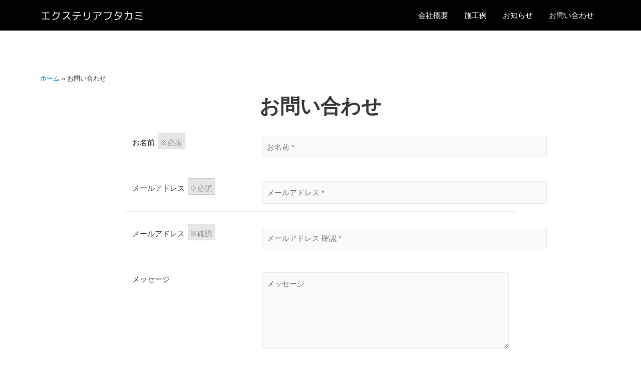

--- FILE ---
content_type: text/html; charset=utf-8
request_url: https://www.google.com/recaptcha/api2/anchor?ar=1&k=6LdUjPUUAAAAAHkGqK60Pk19CAB9f7cpVjWJyR0g&co=aHR0cHM6Ly9leC1mdXRha2FtaS5jb206NDQz&hl=en&v=N67nZn4AqZkNcbeMu4prBgzg&size=invisible&badge=inline&anchor-ms=20000&execute-ms=30000&cb=rlvo29lezvw
body_size: 48484
content:
<!DOCTYPE HTML><html dir="ltr" lang="en"><head><meta http-equiv="Content-Type" content="text/html; charset=UTF-8">
<meta http-equiv="X-UA-Compatible" content="IE=edge">
<title>reCAPTCHA</title>
<style type="text/css">
/* cyrillic-ext */
@font-face {
  font-family: 'Roboto';
  font-style: normal;
  font-weight: 400;
  font-stretch: 100%;
  src: url(//fonts.gstatic.com/s/roboto/v48/KFO7CnqEu92Fr1ME7kSn66aGLdTylUAMa3GUBHMdazTgWw.woff2) format('woff2');
  unicode-range: U+0460-052F, U+1C80-1C8A, U+20B4, U+2DE0-2DFF, U+A640-A69F, U+FE2E-FE2F;
}
/* cyrillic */
@font-face {
  font-family: 'Roboto';
  font-style: normal;
  font-weight: 400;
  font-stretch: 100%;
  src: url(//fonts.gstatic.com/s/roboto/v48/KFO7CnqEu92Fr1ME7kSn66aGLdTylUAMa3iUBHMdazTgWw.woff2) format('woff2');
  unicode-range: U+0301, U+0400-045F, U+0490-0491, U+04B0-04B1, U+2116;
}
/* greek-ext */
@font-face {
  font-family: 'Roboto';
  font-style: normal;
  font-weight: 400;
  font-stretch: 100%;
  src: url(//fonts.gstatic.com/s/roboto/v48/KFO7CnqEu92Fr1ME7kSn66aGLdTylUAMa3CUBHMdazTgWw.woff2) format('woff2');
  unicode-range: U+1F00-1FFF;
}
/* greek */
@font-face {
  font-family: 'Roboto';
  font-style: normal;
  font-weight: 400;
  font-stretch: 100%;
  src: url(//fonts.gstatic.com/s/roboto/v48/KFO7CnqEu92Fr1ME7kSn66aGLdTylUAMa3-UBHMdazTgWw.woff2) format('woff2');
  unicode-range: U+0370-0377, U+037A-037F, U+0384-038A, U+038C, U+038E-03A1, U+03A3-03FF;
}
/* math */
@font-face {
  font-family: 'Roboto';
  font-style: normal;
  font-weight: 400;
  font-stretch: 100%;
  src: url(//fonts.gstatic.com/s/roboto/v48/KFO7CnqEu92Fr1ME7kSn66aGLdTylUAMawCUBHMdazTgWw.woff2) format('woff2');
  unicode-range: U+0302-0303, U+0305, U+0307-0308, U+0310, U+0312, U+0315, U+031A, U+0326-0327, U+032C, U+032F-0330, U+0332-0333, U+0338, U+033A, U+0346, U+034D, U+0391-03A1, U+03A3-03A9, U+03B1-03C9, U+03D1, U+03D5-03D6, U+03F0-03F1, U+03F4-03F5, U+2016-2017, U+2034-2038, U+203C, U+2040, U+2043, U+2047, U+2050, U+2057, U+205F, U+2070-2071, U+2074-208E, U+2090-209C, U+20D0-20DC, U+20E1, U+20E5-20EF, U+2100-2112, U+2114-2115, U+2117-2121, U+2123-214F, U+2190, U+2192, U+2194-21AE, U+21B0-21E5, U+21F1-21F2, U+21F4-2211, U+2213-2214, U+2216-22FF, U+2308-230B, U+2310, U+2319, U+231C-2321, U+2336-237A, U+237C, U+2395, U+239B-23B7, U+23D0, U+23DC-23E1, U+2474-2475, U+25AF, U+25B3, U+25B7, U+25BD, U+25C1, U+25CA, U+25CC, U+25FB, U+266D-266F, U+27C0-27FF, U+2900-2AFF, U+2B0E-2B11, U+2B30-2B4C, U+2BFE, U+3030, U+FF5B, U+FF5D, U+1D400-1D7FF, U+1EE00-1EEFF;
}
/* symbols */
@font-face {
  font-family: 'Roboto';
  font-style: normal;
  font-weight: 400;
  font-stretch: 100%;
  src: url(//fonts.gstatic.com/s/roboto/v48/KFO7CnqEu92Fr1ME7kSn66aGLdTylUAMaxKUBHMdazTgWw.woff2) format('woff2');
  unicode-range: U+0001-000C, U+000E-001F, U+007F-009F, U+20DD-20E0, U+20E2-20E4, U+2150-218F, U+2190, U+2192, U+2194-2199, U+21AF, U+21E6-21F0, U+21F3, U+2218-2219, U+2299, U+22C4-22C6, U+2300-243F, U+2440-244A, U+2460-24FF, U+25A0-27BF, U+2800-28FF, U+2921-2922, U+2981, U+29BF, U+29EB, U+2B00-2BFF, U+4DC0-4DFF, U+FFF9-FFFB, U+10140-1018E, U+10190-1019C, U+101A0, U+101D0-101FD, U+102E0-102FB, U+10E60-10E7E, U+1D2C0-1D2D3, U+1D2E0-1D37F, U+1F000-1F0FF, U+1F100-1F1AD, U+1F1E6-1F1FF, U+1F30D-1F30F, U+1F315, U+1F31C, U+1F31E, U+1F320-1F32C, U+1F336, U+1F378, U+1F37D, U+1F382, U+1F393-1F39F, U+1F3A7-1F3A8, U+1F3AC-1F3AF, U+1F3C2, U+1F3C4-1F3C6, U+1F3CA-1F3CE, U+1F3D4-1F3E0, U+1F3ED, U+1F3F1-1F3F3, U+1F3F5-1F3F7, U+1F408, U+1F415, U+1F41F, U+1F426, U+1F43F, U+1F441-1F442, U+1F444, U+1F446-1F449, U+1F44C-1F44E, U+1F453, U+1F46A, U+1F47D, U+1F4A3, U+1F4B0, U+1F4B3, U+1F4B9, U+1F4BB, U+1F4BF, U+1F4C8-1F4CB, U+1F4D6, U+1F4DA, U+1F4DF, U+1F4E3-1F4E6, U+1F4EA-1F4ED, U+1F4F7, U+1F4F9-1F4FB, U+1F4FD-1F4FE, U+1F503, U+1F507-1F50B, U+1F50D, U+1F512-1F513, U+1F53E-1F54A, U+1F54F-1F5FA, U+1F610, U+1F650-1F67F, U+1F687, U+1F68D, U+1F691, U+1F694, U+1F698, U+1F6AD, U+1F6B2, U+1F6B9-1F6BA, U+1F6BC, U+1F6C6-1F6CF, U+1F6D3-1F6D7, U+1F6E0-1F6EA, U+1F6F0-1F6F3, U+1F6F7-1F6FC, U+1F700-1F7FF, U+1F800-1F80B, U+1F810-1F847, U+1F850-1F859, U+1F860-1F887, U+1F890-1F8AD, U+1F8B0-1F8BB, U+1F8C0-1F8C1, U+1F900-1F90B, U+1F93B, U+1F946, U+1F984, U+1F996, U+1F9E9, U+1FA00-1FA6F, U+1FA70-1FA7C, U+1FA80-1FA89, U+1FA8F-1FAC6, U+1FACE-1FADC, U+1FADF-1FAE9, U+1FAF0-1FAF8, U+1FB00-1FBFF;
}
/* vietnamese */
@font-face {
  font-family: 'Roboto';
  font-style: normal;
  font-weight: 400;
  font-stretch: 100%;
  src: url(//fonts.gstatic.com/s/roboto/v48/KFO7CnqEu92Fr1ME7kSn66aGLdTylUAMa3OUBHMdazTgWw.woff2) format('woff2');
  unicode-range: U+0102-0103, U+0110-0111, U+0128-0129, U+0168-0169, U+01A0-01A1, U+01AF-01B0, U+0300-0301, U+0303-0304, U+0308-0309, U+0323, U+0329, U+1EA0-1EF9, U+20AB;
}
/* latin-ext */
@font-face {
  font-family: 'Roboto';
  font-style: normal;
  font-weight: 400;
  font-stretch: 100%;
  src: url(//fonts.gstatic.com/s/roboto/v48/KFO7CnqEu92Fr1ME7kSn66aGLdTylUAMa3KUBHMdazTgWw.woff2) format('woff2');
  unicode-range: U+0100-02BA, U+02BD-02C5, U+02C7-02CC, U+02CE-02D7, U+02DD-02FF, U+0304, U+0308, U+0329, U+1D00-1DBF, U+1E00-1E9F, U+1EF2-1EFF, U+2020, U+20A0-20AB, U+20AD-20C0, U+2113, U+2C60-2C7F, U+A720-A7FF;
}
/* latin */
@font-face {
  font-family: 'Roboto';
  font-style: normal;
  font-weight: 400;
  font-stretch: 100%;
  src: url(//fonts.gstatic.com/s/roboto/v48/KFO7CnqEu92Fr1ME7kSn66aGLdTylUAMa3yUBHMdazQ.woff2) format('woff2');
  unicode-range: U+0000-00FF, U+0131, U+0152-0153, U+02BB-02BC, U+02C6, U+02DA, U+02DC, U+0304, U+0308, U+0329, U+2000-206F, U+20AC, U+2122, U+2191, U+2193, U+2212, U+2215, U+FEFF, U+FFFD;
}
/* cyrillic-ext */
@font-face {
  font-family: 'Roboto';
  font-style: normal;
  font-weight: 500;
  font-stretch: 100%;
  src: url(//fonts.gstatic.com/s/roboto/v48/KFO7CnqEu92Fr1ME7kSn66aGLdTylUAMa3GUBHMdazTgWw.woff2) format('woff2');
  unicode-range: U+0460-052F, U+1C80-1C8A, U+20B4, U+2DE0-2DFF, U+A640-A69F, U+FE2E-FE2F;
}
/* cyrillic */
@font-face {
  font-family: 'Roboto';
  font-style: normal;
  font-weight: 500;
  font-stretch: 100%;
  src: url(//fonts.gstatic.com/s/roboto/v48/KFO7CnqEu92Fr1ME7kSn66aGLdTylUAMa3iUBHMdazTgWw.woff2) format('woff2');
  unicode-range: U+0301, U+0400-045F, U+0490-0491, U+04B0-04B1, U+2116;
}
/* greek-ext */
@font-face {
  font-family: 'Roboto';
  font-style: normal;
  font-weight: 500;
  font-stretch: 100%;
  src: url(//fonts.gstatic.com/s/roboto/v48/KFO7CnqEu92Fr1ME7kSn66aGLdTylUAMa3CUBHMdazTgWw.woff2) format('woff2');
  unicode-range: U+1F00-1FFF;
}
/* greek */
@font-face {
  font-family: 'Roboto';
  font-style: normal;
  font-weight: 500;
  font-stretch: 100%;
  src: url(//fonts.gstatic.com/s/roboto/v48/KFO7CnqEu92Fr1ME7kSn66aGLdTylUAMa3-UBHMdazTgWw.woff2) format('woff2');
  unicode-range: U+0370-0377, U+037A-037F, U+0384-038A, U+038C, U+038E-03A1, U+03A3-03FF;
}
/* math */
@font-face {
  font-family: 'Roboto';
  font-style: normal;
  font-weight: 500;
  font-stretch: 100%;
  src: url(//fonts.gstatic.com/s/roboto/v48/KFO7CnqEu92Fr1ME7kSn66aGLdTylUAMawCUBHMdazTgWw.woff2) format('woff2');
  unicode-range: U+0302-0303, U+0305, U+0307-0308, U+0310, U+0312, U+0315, U+031A, U+0326-0327, U+032C, U+032F-0330, U+0332-0333, U+0338, U+033A, U+0346, U+034D, U+0391-03A1, U+03A3-03A9, U+03B1-03C9, U+03D1, U+03D5-03D6, U+03F0-03F1, U+03F4-03F5, U+2016-2017, U+2034-2038, U+203C, U+2040, U+2043, U+2047, U+2050, U+2057, U+205F, U+2070-2071, U+2074-208E, U+2090-209C, U+20D0-20DC, U+20E1, U+20E5-20EF, U+2100-2112, U+2114-2115, U+2117-2121, U+2123-214F, U+2190, U+2192, U+2194-21AE, U+21B0-21E5, U+21F1-21F2, U+21F4-2211, U+2213-2214, U+2216-22FF, U+2308-230B, U+2310, U+2319, U+231C-2321, U+2336-237A, U+237C, U+2395, U+239B-23B7, U+23D0, U+23DC-23E1, U+2474-2475, U+25AF, U+25B3, U+25B7, U+25BD, U+25C1, U+25CA, U+25CC, U+25FB, U+266D-266F, U+27C0-27FF, U+2900-2AFF, U+2B0E-2B11, U+2B30-2B4C, U+2BFE, U+3030, U+FF5B, U+FF5D, U+1D400-1D7FF, U+1EE00-1EEFF;
}
/* symbols */
@font-face {
  font-family: 'Roboto';
  font-style: normal;
  font-weight: 500;
  font-stretch: 100%;
  src: url(//fonts.gstatic.com/s/roboto/v48/KFO7CnqEu92Fr1ME7kSn66aGLdTylUAMaxKUBHMdazTgWw.woff2) format('woff2');
  unicode-range: U+0001-000C, U+000E-001F, U+007F-009F, U+20DD-20E0, U+20E2-20E4, U+2150-218F, U+2190, U+2192, U+2194-2199, U+21AF, U+21E6-21F0, U+21F3, U+2218-2219, U+2299, U+22C4-22C6, U+2300-243F, U+2440-244A, U+2460-24FF, U+25A0-27BF, U+2800-28FF, U+2921-2922, U+2981, U+29BF, U+29EB, U+2B00-2BFF, U+4DC0-4DFF, U+FFF9-FFFB, U+10140-1018E, U+10190-1019C, U+101A0, U+101D0-101FD, U+102E0-102FB, U+10E60-10E7E, U+1D2C0-1D2D3, U+1D2E0-1D37F, U+1F000-1F0FF, U+1F100-1F1AD, U+1F1E6-1F1FF, U+1F30D-1F30F, U+1F315, U+1F31C, U+1F31E, U+1F320-1F32C, U+1F336, U+1F378, U+1F37D, U+1F382, U+1F393-1F39F, U+1F3A7-1F3A8, U+1F3AC-1F3AF, U+1F3C2, U+1F3C4-1F3C6, U+1F3CA-1F3CE, U+1F3D4-1F3E0, U+1F3ED, U+1F3F1-1F3F3, U+1F3F5-1F3F7, U+1F408, U+1F415, U+1F41F, U+1F426, U+1F43F, U+1F441-1F442, U+1F444, U+1F446-1F449, U+1F44C-1F44E, U+1F453, U+1F46A, U+1F47D, U+1F4A3, U+1F4B0, U+1F4B3, U+1F4B9, U+1F4BB, U+1F4BF, U+1F4C8-1F4CB, U+1F4D6, U+1F4DA, U+1F4DF, U+1F4E3-1F4E6, U+1F4EA-1F4ED, U+1F4F7, U+1F4F9-1F4FB, U+1F4FD-1F4FE, U+1F503, U+1F507-1F50B, U+1F50D, U+1F512-1F513, U+1F53E-1F54A, U+1F54F-1F5FA, U+1F610, U+1F650-1F67F, U+1F687, U+1F68D, U+1F691, U+1F694, U+1F698, U+1F6AD, U+1F6B2, U+1F6B9-1F6BA, U+1F6BC, U+1F6C6-1F6CF, U+1F6D3-1F6D7, U+1F6E0-1F6EA, U+1F6F0-1F6F3, U+1F6F7-1F6FC, U+1F700-1F7FF, U+1F800-1F80B, U+1F810-1F847, U+1F850-1F859, U+1F860-1F887, U+1F890-1F8AD, U+1F8B0-1F8BB, U+1F8C0-1F8C1, U+1F900-1F90B, U+1F93B, U+1F946, U+1F984, U+1F996, U+1F9E9, U+1FA00-1FA6F, U+1FA70-1FA7C, U+1FA80-1FA89, U+1FA8F-1FAC6, U+1FACE-1FADC, U+1FADF-1FAE9, U+1FAF0-1FAF8, U+1FB00-1FBFF;
}
/* vietnamese */
@font-face {
  font-family: 'Roboto';
  font-style: normal;
  font-weight: 500;
  font-stretch: 100%;
  src: url(//fonts.gstatic.com/s/roboto/v48/KFO7CnqEu92Fr1ME7kSn66aGLdTylUAMa3OUBHMdazTgWw.woff2) format('woff2');
  unicode-range: U+0102-0103, U+0110-0111, U+0128-0129, U+0168-0169, U+01A0-01A1, U+01AF-01B0, U+0300-0301, U+0303-0304, U+0308-0309, U+0323, U+0329, U+1EA0-1EF9, U+20AB;
}
/* latin-ext */
@font-face {
  font-family: 'Roboto';
  font-style: normal;
  font-weight: 500;
  font-stretch: 100%;
  src: url(//fonts.gstatic.com/s/roboto/v48/KFO7CnqEu92Fr1ME7kSn66aGLdTylUAMa3KUBHMdazTgWw.woff2) format('woff2');
  unicode-range: U+0100-02BA, U+02BD-02C5, U+02C7-02CC, U+02CE-02D7, U+02DD-02FF, U+0304, U+0308, U+0329, U+1D00-1DBF, U+1E00-1E9F, U+1EF2-1EFF, U+2020, U+20A0-20AB, U+20AD-20C0, U+2113, U+2C60-2C7F, U+A720-A7FF;
}
/* latin */
@font-face {
  font-family: 'Roboto';
  font-style: normal;
  font-weight: 500;
  font-stretch: 100%;
  src: url(//fonts.gstatic.com/s/roboto/v48/KFO7CnqEu92Fr1ME7kSn66aGLdTylUAMa3yUBHMdazQ.woff2) format('woff2');
  unicode-range: U+0000-00FF, U+0131, U+0152-0153, U+02BB-02BC, U+02C6, U+02DA, U+02DC, U+0304, U+0308, U+0329, U+2000-206F, U+20AC, U+2122, U+2191, U+2193, U+2212, U+2215, U+FEFF, U+FFFD;
}
/* cyrillic-ext */
@font-face {
  font-family: 'Roboto';
  font-style: normal;
  font-weight: 900;
  font-stretch: 100%;
  src: url(//fonts.gstatic.com/s/roboto/v48/KFO7CnqEu92Fr1ME7kSn66aGLdTylUAMa3GUBHMdazTgWw.woff2) format('woff2');
  unicode-range: U+0460-052F, U+1C80-1C8A, U+20B4, U+2DE0-2DFF, U+A640-A69F, U+FE2E-FE2F;
}
/* cyrillic */
@font-face {
  font-family: 'Roboto';
  font-style: normal;
  font-weight: 900;
  font-stretch: 100%;
  src: url(//fonts.gstatic.com/s/roboto/v48/KFO7CnqEu92Fr1ME7kSn66aGLdTylUAMa3iUBHMdazTgWw.woff2) format('woff2');
  unicode-range: U+0301, U+0400-045F, U+0490-0491, U+04B0-04B1, U+2116;
}
/* greek-ext */
@font-face {
  font-family: 'Roboto';
  font-style: normal;
  font-weight: 900;
  font-stretch: 100%;
  src: url(//fonts.gstatic.com/s/roboto/v48/KFO7CnqEu92Fr1ME7kSn66aGLdTylUAMa3CUBHMdazTgWw.woff2) format('woff2');
  unicode-range: U+1F00-1FFF;
}
/* greek */
@font-face {
  font-family: 'Roboto';
  font-style: normal;
  font-weight: 900;
  font-stretch: 100%;
  src: url(//fonts.gstatic.com/s/roboto/v48/KFO7CnqEu92Fr1ME7kSn66aGLdTylUAMa3-UBHMdazTgWw.woff2) format('woff2');
  unicode-range: U+0370-0377, U+037A-037F, U+0384-038A, U+038C, U+038E-03A1, U+03A3-03FF;
}
/* math */
@font-face {
  font-family: 'Roboto';
  font-style: normal;
  font-weight: 900;
  font-stretch: 100%;
  src: url(//fonts.gstatic.com/s/roboto/v48/KFO7CnqEu92Fr1ME7kSn66aGLdTylUAMawCUBHMdazTgWw.woff2) format('woff2');
  unicode-range: U+0302-0303, U+0305, U+0307-0308, U+0310, U+0312, U+0315, U+031A, U+0326-0327, U+032C, U+032F-0330, U+0332-0333, U+0338, U+033A, U+0346, U+034D, U+0391-03A1, U+03A3-03A9, U+03B1-03C9, U+03D1, U+03D5-03D6, U+03F0-03F1, U+03F4-03F5, U+2016-2017, U+2034-2038, U+203C, U+2040, U+2043, U+2047, U+2050, U+2057, U+205F, U+2070-2071, U+2074-208E, U+2090-209C, U+20D0-20DC, U+20E1, U+20E5-20EF, U+2100-2112, U+2114-2115, U+2117-2121, U+2123-214F, U+2190, U+2192, U+2194-21AE, U+21B0-21E5, U+21F1-21F2, U+21F4-2211, U+2213-2214, U+2216-22FF, U+2308-230B, U+2310, U+2319, U+231C-2321, U+2336-237A, U+237C, U+2395, U+239B-23B7, U+23D0, U+23DC-23E1, U+2474-2475, U+25AF, U+25B3, U+25B7, U+25BD, U+25C1, U+25CA, U+25CC, U+25FB, U+266D-266F, U+27C0-27FF, U+2900-2AFF, U+2B0E-2B11, U+2B30-2B4C, U+2BFE, U+3030, U+FF5B, U+FF5D, U+1D400-1D7FF, U+1EE00-1EEFF;
}
/* symbols */
@font-face {
  font-family: 'Roboto';
  font-style: normal;
  font-weight: 900;
  font-stretch: 100%;
  src: url(//fonts.gstatic.com/s/roboto/v48/KFO7CnqEu92Fr1ME7kSn66aGLdTylUAMaxKUBHMdazTgWw.woff2) format('woff2');
  unicode-range: U+0001-000C, U+000E-001F, U+007F-009F, U+20DD-20E0, U+20E2-20E4, U+2150-218F, U+2190, U+2192, U+2194-2199, U+21AF, U+21E6-21F0, U+21F3, U+2218-2219, U+2299, U+22C4-22C6, U+2300-243F, U+2440-244A, U+2460-24FF, U+25A0-27BF, U+2800-28FF, U+2921-2922, U+2981, U+29BF, U+29EB, U+2B00-2BFF, U+4DC0-4DFF, U+FFF9-FFFB, U+10140-1018E, U+10190-1019C, U+101A0, U+101D0-101FD, U+102E0-102FB, U+10E60-10E7E, U+1D2C0-1D2D3, U+1D2E0-1D37F, U+1F000-1F0FF, U+1F100-1F1AD, U+1F1E6-1F1FF, U+1F30D-1F30F, U+1F315, U+1F31C, U+1F31E, U+1F320-1F32C, U+1F336, U+1F378, U+1F37D, U+1F382, U+1F393-1F39F, U+1F3A7-1F3A8, U+1F3AC-1F3AF, U+1F3C2, U+1F3C4-1F3C6, U+1F3CA-1F3CE, U+1F3D4-1F3E0, U+1F3ED, U+1F3F1-1F3F3, U+1F3F5-1F3F7, U+1F408, U+1F415, U+1F41F, U+1F426, U+1F43F, U+1F441-1F442, U+1F444, U+1F446-1F449, U+1F44C-1F44E, U+1F453, U+1F46A, U+1F47D, U+1F4A3, U+1F4B0, U+1F4B3, U+1F4B9, U+1F4BB, U+1F4BF, U+1F4C8-1F4CB, U+1F4D6, U+1F4DA, U+1F4DF, U+1F4E3-1F4E6, U+1F4EA-1F4ED, U+1F4F7, U+1F4F9-1F4FB, U+1F4FD-1F4FE, U+1F503, U+1F507-1F50B, U+1F50D, U+1F512-1F513, U+1F53E-1F54A, U+1F54F-1F5FA, U+1F610, U+1F650-1F67F, U+1F687, U+1F68D, U+1F691, U+1F694, U+1F698, U+1F6AD, U+1F6B2, U+1F6B9-1F6BA, U+1F6BC, U+1F6C6-1F6CF, U+1F6D3-1F6D7, U+1F6E0-1F6EA, U+1F6F0-1F6F3, U+1F6F7-1F6FC, U+1F700-1F7FF, U+1F800-1F80B, U+1F810-1F847, U+1F850-1F859, U+1F860-1F887, U+1F890-1F8AD, U+1F8B0-1F8BB, U+1F8C0-1F8C1, U+1F900-1F90B, U+1F93B, U+1F946, U+1F984, U+1F996, U+1F9E9, U+1FA00-1FA6F, U+1FA70-1FA7C, U+1FA80-1FA89, U+1FA8F-1FAC6, U+1FACE-1FADC, U+1FADF-1FAE9, U+1FAF0-1FAF8, U+1FB00-1FBFF;
}
/* vietnamese */
@font-face {
  font-family: 'Roboto';
  font-style: normal;
  font-weight: 900;
  font-stretch: 100%;
  src: url(//fonts.gstatic.com/s/roboto/v48/KFO7CnqEu92Fr1ME7kSn66aGLdTylUAMa3OUBHMdazTgWw.woff2) format('woff2');
  unicode-range: U+0102-0103, U+0110-0111, U+0128-0129, U+0168-0169, U+01A0-01A1, U+01AF-01B0, U+0300-0301, U+0303-0304, U+0308-0309, U+0323, U+0329, U+1EA0-1EF9, U+20AB;
}
/* latin-ext */
@font-face {
  font-family: 'Roboto';
  font-style: normal;
  font-weight: 900;
  font-stretch: 100%;
  src: url(//fonts.gstatic.com/s/roboto/v48/KFO7CnqEu92Fr1ME7kSn66aGLdTylUAMa3KUBHMdazTgWw.woff2) format('woff2');
  unicode-range: U+0100-02BA, U+02BD-02C5, U+02C7-02CC, U+02CE-02D7, U+02DD-02FF, U+0304, U+0308, U+0329, U+1D00-1DBF, U+1E00-1E9F, U+1EF2-1EFF, U+2020, U+20A0-20AB, U+20AD-20C0, U+2113, U+2C60-2C7F, U+A720-A7FF;
}
/* latin */
@font-face {
  font-family: 'Roboto';
  font-style: normal;
  font-weight: 900;
  font-stretch: 100%;
  src: url(//fonts.gstatic.com/s/roboto/v48/KFO7CnqEu92Fr1ME7kSn66aGLdTylUAMa3yUBHMdazQ.woff2) format('woff2');
  unicode-range: U+0000-00FF, U+0131, U+0152-0153, U+02BB-02BC, U+02C6, U+02DA, U+02DC, U+0304, U+0308, U+0329, U+2000-206F, U+20AC, U+2122, U+2191, U+2193, U+2212, U+2215, U+FEFF, U+FFFD;
}

</style>
<link rel="stylesheet" type="text/css" href="https://www.gstatic.com/recaptcha/releases/N67nZn4AqZkNcbeMu4prBgzg/styles__ltr.css">
<script nonce="RebSQRNvi_mAKzkY2sKbqA" type="text/javascript">window['__recaptcha_api'] = 'https://www.google.com/recaptcha/api2/';</script>
<script type="text/javascript" src="https://www.gstatic.com/recaptcha/releases/N67nZn4AqZkNcbeMu4prBgzg/recaptcha__en.js" nonce="RebSQRNvi_mAKzkY2sKbqA">
      
    </script></head>
<body><div id="rc-anchor-alert" class="rc-anchor-alert"></div>
<input type="hidden" id="recaptcha-token" value="[base64]">
<script type="text/javascript" nonce="RebSQRNvi_mAKzkY2sKbqA">
      recaptcha.anchor.Main.init("[\x22ainput\x22,[\x22bgdata\x22,\x22\x22,\[base64]/[base64]/[base64]/[base64]/[base64]/[base64]/[base64]/[base64]/bmV3IFlbcV0oQVswXSk6aD09Mj9uZXcgWVtxXShBWzBdLEFbMV0pOmg9PTM/bmV3IFlbcV0oQVswXSxBWzFdLEFbMl0pOmg9PTQ/[base64]/aXcoSS5ILEkpOngoOCx0cnVlLEkpfSxFMj12LnJlcXVlc3RJZGxlQ2FsbGJhY2s/[base64]/[base64]/[base64]/[base64]\\u003d\x22,\[base64]\x22,\[base64]/DgCzCgsOHw6sfw4Fjw5xfYnpaMsKlLjDCuMK5Z8O/J11dZx/DjnVnwpfDkVNQFsKVw5BowpRTw40Swrdad2ZYHcO1R8Odw5hwwpVXw6rDpcK3AMKNwodlAAgAQMKRwr1zLiYmZDopwozDicO0AcKsNcOPKizChxjCkcOeDcKFHV1xw5bDjMOuS8OPwqAtPcKnGXDCuMOMw43ClWnCgDZFw6/CrMOAw68qWFN2PcKtGQnCnBXCsEURwpjDt8O3w5jDmgbDpyBlJgVHfMKlwqstJcOrw71Rwq1TKcKPwrXDmMOvw5oLw4/CgQp1CAvCpcOZw4JBXcKYw6rDhMKDw7nCogo/wr12WiUHeGoCw6dOwolnw59yJsKlHsOMw7zDrU1tOcOHw7bDr8OnNmZHw53Ct2PDllXDvRDCg8KPdQNTJcOeb8Otw5hPw5zCrWjChMOpw57CjMOfw6M0Y2RhccOXVi/CqcO7IQInw6UVwpbDgcOHw7HCmsOzwoHCtz1Rw7HCssKNwpJCwrHDuDxowrPDlcKBw5BcwrMQEcKZFsOIw7HDhn5QXSBAwqrDgsK1wqfCiE3DtG3DkzTCuEPClQjDj3M8wqYDZC/CtcKIw7rCsMK+wpVCNS3CncK+w7vDpUlcJMKSw43Cjy5AwrN+LUwiwrg0OGbDu20tw7oABkxzwqXCm0Q9wrp/DcK/SwrDvXPCvcOpw6HDmMKmdcKtwpsYwr/Co8KbwpB4NcO8wrbCvMKJFcKMewPDnsO5Ox/Dl3VxL8KDwrrCi8OcR8K0a8KCwp7CjHvDvxrDmxrCuQ7CkMOZLDoDw5tyw6HDmcK8O3/Dr3/[base64]/[base64]/[base64]/TMOyBMO2HcKXwoMDwpFXKhVebRNswofDr2/CkTl4wrfCk8KtXyQHPlTDpsKUEzxxMMKkHgLCqsKBPCUOwro0wo7CnsOcE0nCrhrDtMKxwqTCqsKiPzrCoVvDg3DCsMOBNmTDkiMjKD7CphI5w63DnsOHdj/DhxAKw7PCgcKiw63CpcKGSldmQyMXLcKAwrtQGcO6M3VXw4QJw7zCjSzDvsOcw58UZUljwrhRw6Fpw4vDsTbCn8O0w4I+wp8Sw5LDvERlEG/DsA3Cv0dbNycPecKQwoxREsOawoDCm8KbBsOYwo7Cr8OMOzx5NivDg8Obw78zTDzDh2kZDgYAIcO+AgbCjcKEw4kyaRF+RyrDi8KiCMKrPMKDwrLDgsOWOGbDo0zDjR0Cw43DhMOwbE/ChwQ+ZXrDoSAHw7kEOsODPBXDmjPDm8Kae0o5N1rCvDsiw7s3QXBwwrxKwrUVTUbDj8OqwpvCr1oabMKHP8KzYMO/dWs0L8KBG8Kiwptzw6HCgTNuNjnDsRYTAMK1DEtUIAgLP2UpFDzCgWXDsGTDrDwPwpYaw45GGMKhUXFuCMKxw4nDlsObw5nCrSdvwq8haMKtV8KbTV/Cpg9RwrZ6cXDDkCzCgcOsw5TCqn9bbwDDsRhDQsOTwpAdFxF9W0FjU39janbDu1bCjcKwTBnCkAnChTDCtxrCvDPDmjvCvRrDt8OqBsK1IEzDqMOmZ08BMClcYCXCn0sJZTVWUcK6w5/DisO1RsOjP8OrEsKlUQ4lR3J1w5TCkcOOFGJowo/CoGHDvcK9w7/[base64]/[base64]/CiMO7HG0+csKrUsO3w6ZOYnTDsMKhw5LDgSPDs8OuJMKaN8K5dsKkIXR8EsOUwpnDnwhww506L37DiD7DvRrCjcOtISoew77DhcOYw67DvsOlwrtmwoM1w5wyw7FuwqQ4w5nDnsKNw6NGwrRlPXPCrcO1wqQIwq0aw6BaE8KzDMO7w63DicOqw4cXcV/DrMOQwoLDul/[base64]/CjMKfChUUHD/DvsKCw6Z1w7DDsMKWV2Ibwr8ZScOHCcOnWwzCtHcZwq1tw6fDh8K5OsOACjgSw6zCqGRvw6PCuMOHwpzCpnwsYhbChcKDw4Z6BUBIJ8KWDwB3w6NdwqkPZnvDosOTDcKowqZew6ZCwqNmw6Rkwp10w6/Cn0fDj24KQMKUDiEdT8O3AcO4IiTCiQgvIDNYOgwqBMKrwp9Aw4Abw5vDvsOwIsKDBMO5w4HCr8OrWWbDrMKbw4nDpAQmwoBbwqXCm8KSMcKiIMKLN0xCwpN1c8OFL3A/wpDCqh/DqHJhwrp8ECfDlMK/ETdjRjPCjcOVwr8LAsKMw7fCqMOSw5/DkBkHBVDDicK6w6TDr3svwpfDqMK3wpknwofDrcK+wqHCj8KfSzQVwoXCkF3Dnno4wqPCocK3wqgzIMKzwpVJBcKuw70MdMKvw6DCt8KwVMKjG8Kzw4XCgRnDp8KVw5h0YcO7E8OsXsOew7jDvsKOC8OaMCrDrDt/w419wrjCu8OeK8OfR8K+P8OVEXdYWAPDqEHCrsKzPBpdw4IEw5/DrW1zJgzCqzlAdsOeDcO0w5fDvsOUw43CqgrCl0zDv3lLw63CuQTChcO0wqTDvAvDqsKawoFEw5dPw7hEw4wfMgPCkCHDvEERw7TCqQ14DcOhwoEewpM6KsK/[base64]/DtmlCw7JtcX/[base64]/[base64]/[base64]/DuirDrzfDp2nCpsKQwpNwwrhgw5/DpBbChAEiwrIqNinDl8KwYj/[base64]/CrMOLbXnDul5/wqLDvzRmw7PCrWrCpH92ZEZXWcOeGHthRgjDgT7CssOkwoDCi8OaT23DjlPCmD0YVwzCosOJw7d9w79lwqx7woQsYFzCqFvDksOSc8KDJsKvRRM+wpXCjnINwofCiFXCu8OPbcONeFfChsObw63Di8KIwpBSw63Dl8OGw6LCr1xyw6tTK0LClcOJw7zCsMKfRTQ/[base64]/[base64]/DgcKJSsKtw7rCncKMI27CqcKEE8KxOsKwwo9dI8O8NUbCsMKLVmHDkcK6w7LChMOyHcO7w5DDlUHCi8OeZ8KEwrUhLQHDh8OqDMOsw7VZwrdZwrYuMMKvDE1UwpIpw4k8NMOhw6XDqSxZT8OsXjhlwqHDhMOswqIyw6QTw4k1wr/Di8KgFcO/D8OOwoN3wrzChHfCnMOcCWFzU8O5I8KwTUgKVm3CscOhZsKhw6gJFMKbwrlCwoFTwoRBVMKXwpzClsOcwoQrBMKuTMOzdRTDrcKvwq/Do8KCwpnCiGxeIMKfwrzCrzcVw7LDu8KLI8Okw6LClsOteWlEw6jCpWA/[base64]/[base64]/CtMOCwqMsw4XDiVx9wrp1wojDoxMiwpvCp35HwpLCrsKKOzV5AcKNw44zLUPDgQrDhcKbwpRgwrLCpHfCscKiwoUGUT8lwqEzw7jCvcK/[base64]/CtzJHEMOOwpINw5rCmMKnZjLCjg8OFsKoBMKRIwthw74AOMOwJcOLVcO1woBuw6JXbcOMw5YpLwZ6wqVeYsKKwqZjw4ptw5zCq2YsLcOkwoMdw7I9wrzCmcO7wqHDhcO/S8KGAQJnw5dwUMO3wo/CtxfCtMKcw4PClMKpDFzDthrDu8O1d8O7JQgpdl5Kw5vDpMOJw5U/wqNcw7dEw7xkAnR/FjQZwr/CvDYfOsOAw73ChMKwWHjDocKKDhUzwpgaccOOwpbDtcKjw4dLIT4hwqh2JsKSVjLCn8KXwqs7w7jDqsODPcK5KsONYcOxKsKVw7zCoMKnwobDjXDDvcOVVsKUwohkPSzDmBzCr8Otw4jCpcKowoHCuz3CncKtwpEPEcOgesKFU2lMw5ZRw4EXTFs3BMO/RjzDtx/Ch8ObazTCoB/DlEAEP8O9woXCmsKEw4hjw71Mw5xef8KzScODWsO9wpYEX8OAwqtOCi/[base64]/wqIiJsO/[base64]/DhMK2JEXDggnDm8KPw6XCs8KucGN+NsO0R8OmwqYswrc/EXAbBC96woPCiFfCiMKRfwnClnjCm1dvQFDDkhUxCMK0WcOdPkPCuV7Dv8K/wqNkwr4PITbCk8Kbw7E3A1LCnQrDhVR4NcOww5XDgAdAw77Cp8OvNFguw47CssO7bljCmmpPw69cc8KqWMKGw4vDvnvDk8KvwozCicKUwpBQTMOpwr7Ctx02w6jDgcO3WC/DmTQ/EGbCtGfDt8Oew5tZKiTDqmvDqsKHwrRDwoXDnlLDiD8rwrnCjwzCucOCOHI7JEHCvSTDucOSw6TCncKjMSvCs3vCm8K7e8O4w6HDgTxQw4pOZcKISlRXS8Obwos4w6vDtzxsUsKlXSQSw43CrcKHwoXDicO3wpLDp8KIwq4KEsKkw5V7wqPCqMKUAHc2w5nDiMK/wqfCp8KhGsKOwrYhDnc/wpg0wqVSK2t/w789AsKDwqNRUBzDq19dSmPCo8KEw4nDmMO3wpxPLlnCjQjCtCTDp8OdNXHCrwDCusO7w45FwqfCjcK8WMKcw7UeHA9iwqjDksKJYiFpPcKGeMOyPETCssObwpl8AcO9HDtSw7TCvcOqecOdw4HCgXXCoUJ0Ry4gZWnDlMKFwo/Cn0AGQMOuH8OVw47DlcOSLsOWw6UiOcOtwpoewphXwpnCqMKpBsKdwpHDg8K9IMOuw4jDocOUw7PDsGvDlwh/w79oKcKAwofCvMKBYsKyw6XCtMOhOz5uw6LDrsO1LMK2L8KWwq4dQsO4GsKSw49TQsKYHhpAwprClsOvDzBuJ8KxwozDtjRuSBTCpsO+BMOQZFsKH0rDsMKrCxNBfF8bVMK/QnPDjsO5TsK5GsOawrTCnsOLKDfCoGAxwqzDnsK5w6vChsOwWlbDv07Dp8KZwqwlSVjDlsOWw7rDnsKCJMOUwoYqBHTDuGZUDBXDosORIQDDrH7Dqwd8wplAVB/CnFQvwp7DlhkrwqbCvMOaw5TCrDbDk8KKw65iwqHCicKmw5wwwpFEwr7CgkvCksOHPlsdV8KKERU6GcOVwpTCncOaw4rCncKRw4LCnsO+QmDDpsKaw5fDu8O2JkoCw4E8FApdHcOvNMOfYcKBwqNMw51LNBcow6/DhktbwqoFw7PDtDY+wpvCkMOFwqTCoCxtdyZaWHjClsKILkAZwopeU8OQwoJtSMOWNcOBw7DCpznDtcOqw7TCrQxcwqzDnC3CjMKQX8Kuw5/CqhVaw4V6QcOZw4tTCFTCp1BeasOGwo3DvcKMw5zCsicqwqYlFSDDphbChEfDlsOVago9w6XDt8ODw6LDpsK7worCj8O2ISvCo8KMwoHDslMjwoDCoW7DucOXfcKowpzCjcKbeC3DgUjCpsKyPcK9wqLCvFdOw7/Cv8Ohw552AcOUFE/[base64]/CtcOJwoHChcKDS8OJccKZw4/CmVtjwq3CujdrJcOVGDBlG8OEw5oPwrFsw4LCocOPM3slwqggV8KKwpBMw73DsnHCg3fCg0ESwr/[base64]/[base64]/DugPDq8KaWMKaIhjDmcKewrIKHETDvEPDrsOMYVZww6ZPwroLw69Cw4bCg8OYRsO6w6PDkMO7egIXwp55w50xRsKJN2lJw41dwp/[base64]/ClcO0fcO1dMOqeMKyVQLDu8KAb0xowqlBbsOTw4wZw5nDk8Kbaz5jwo4AG8KrSMK1PALDr0vCv8KcYcOGDcKtdsKgEWYTw7s5woMvw4lzR8Oiw7rCnHjDnsOKw73CkcKzw7HCiMKZw6TCt8O+w6jDqxNsDFBJa8KAwpMVa1PCngLCvTTCv8K6TMK/w6tzIMOyKsKhCMKJdWd1dcOZDFVwKhvChjzDuTxlJcOFw4HDnsOLw4UcOUnDiEIawq7ChB3CgUViwqHDhMKPPzvDm0vCg8O9KjDCinDCtMONbsOgXMKWw73Cu8KYwpkZw6bCq8OfUA/CqiPCk1rDjlZNw5vCh30XZC8PKcKUOsOqw7HDocOZPsKfwpdFLMOswr3DtsKww6XDpMOkwofCgjfCrwTClm48NWzDkGjCgh7CqMKmN8OqRRR9FnzCgMOYH1jDhMOGw5/DvcOVAgw1wpbDrSzDp8KhwqF7w79pLcK/JsOnd8OvBXTDlFvCgsKpCh8+wrRxwo9qwrPDnHkBPGEdFcOSw4VjdHXDn8KnWsKnRsOPw5NCw47CqA3CnEvCoXvDn8KXAcK7AXhHFzxgY8KSS8OlNcKiZFo1w4DDtVPDncO+AcK7wpvDpMK1wqxDScKhw57CrifCqcOTwrjCsRJswopfw7bCpsKCw7DCiz/DlzQOwo7CjsKfw7Q5wp3DiBMew6TCs3xbGsOvKsOkw69/wqpjwo/ChMKJBhtRw5ppw5/CmzHDtnnDo2HDt0IQwppeUsKyAlHDoClFJV0yQcOOwrbCgwtNw6PCvsO+w7TDqApBN3k4w6TDsmrDtHcYNC9vQMKXwoY5aMOIw7jDmiFXKcKTwoXCocKTMMOZKcOaw5tMdcO1XjMKccKxw6PCh8KNw7JWw58QHFLChRXCvMKIw6DDh8KiHT0qImINSRbDoW/CohnDqiZiw5rClkvCsAfCpMK4w6BBwp5EIjxaZcOsw5jDhTswwoPCvgxtwq7DuWcdw4MEw70tw7QewpDCj8OtGcO+wrR0Zlxhw6DChl7CucK1UlpywpTCpjoHBMKNCi0wFjZiLMO/wpDDicKkRMKYwrzDrRHCnALCimwPw7/Cvz7DoQPDoMO2WGM5wqbDvSLDvxrCmsKUeQpucMKOw4h0AEjDicKuw4fDmMKNecKzw4MyTlhjEALCmn/Ch8K/[base64]/ChHcDcsO7Tn1sw43DhgpIdcOrwrPCjVfDmxk/w6lZwpg7NG/CqW/Dp1fCvxbDrF3DgxHCs8O2w4g9w7hEw77Cql5CwoVzwqXCqVfCicK2w7zDocK+S8OcwqNPCD40wp7Cj8OHw4I/w73DqsKXLirDuy3DvknCgsOYX8OAw4htw6VbwrpTwp0Ew5gMw6fDt8K0dcKgwpLDmMKfSsK1T8KFGcKzI8OCw6PCv1kvw7kYwr0jw5/DjHTDkUzCmw/DnV/[base64]/CjsOEOy3Dt1vCi8KJHC3CocOhw7vDm18qwphHw7gcEMKVFBF7Yy0Ww5FQwrnDkCcuT8OTMMKraMOdw4nCkcO7JDbCpMOadsOrGcKWwrM3w55xwr7CnMO9w7RdwqbDvcKQwrkLwqLDqG/CmjYfw58Wwp9dw47DtgkHTsKNw7nCqcOxeFlQRsKNw4pRw6bCq0M6wpLDuMOmwpnCsMKVwojDuMKQGsK/w79gwoR8wr1FwqnCri8Pw4fCrR3Dq03DvxV1McOcwpZbw5ENEMOZwoPDuMKVVw/CiQkVWyHCmsOaNsKJwrjDlhfChWUyVcK5w7V/w5J6ODYTw5XDgMKdR8OPD8KUwpJOw6rDhVvDpMO9Fj7DgCrCksOSw4NvBQrDlW5CwoQNwrY6OGzCscOuw749cUbCtMKpE3XDpk1LwqfCgC/[base64]/OC3CpmsGWsOKwqXDmsKzw5ACF2tJTG/Cp8KGwqIaYsOkXXnDpsK/KmDDscOxw5lIe8KHAcKCY8KDPMK/w7RdwoLCmFkYw6Frw63DhApqwrzCrDUnwqHCtHJLBsOIwq15w77DlAvCuUAMwonCv8Ogw7TCq8KZw7tZAnR4RWPCrxVWCMKWY2bDgMKGbzNudsOFwrg9ACklUsOfw47DqETDv8OqRsOGZcOcMcKPw5twfwIJVDwuUQFuw7nDgEQvPCRRw6Nlw5kbw5/DpgtcV2dBKHjDhMKKw71FTxYSNsOqwpTDoSDDkMOQFzHDrRdwTiFvwqfDvQwYwo4qR3/Cp8O4w4HCox7CmiLCky4Cw6rDrsKXw4cmwq5kZ0HDucKaw67DjcOQa8OHHMO1wqhTwpIcaR3CiMKtwpPCjGo6f3TDtMOECsKkw5x3wpjCvgphL8OSGsKVb1XCjGIyF23DilzDocK5wrUWaMO3cMKVw4UgO8KpOsKnw4/[base64]/DsMOvA0Akwo/ChMOAQ8OXwqbDtiLDqH0xV8KAwpnDssOuWMK+wqVSw4c8BHLDrMKEARpECkXClXzDssKOw4jCm8ONwr3CrMOISMKHwqnDpDjDjgvDo0ZAwqvCq8KBEsKgJ8K8Nm8gwr8ZwoQlRj/DrTFUw6bChDXCt3ptwpTDoTDDplR4w4bDuipfw7FMw7vDpizDrwo1w6nCsFxBKHdbeVTDpT8FMMK5SXnChcK9Z8O8w4cjT8KRwrbDk8OFw5TDgj3CuFocOxQ0I1gxw4bDnmZNEkjDpm5Gw6rDj8Olw4JxTsO4wq3CqRs3OsKIQyrCmlXDhlgNw4fCssKYHyxAw7/DqTvChMODHsKywocPwqcWwosmUcOOQMKRw6rDrMOPDSp/wovDmsONwqVPfsOOw4bDjAvChsOfwrkaw4zDmsONwrXDv8Kaw57CgsOvw4lOwo/DrsOhbzsKcsKgwqXDpMOyw40HGh01wqlSUVzCowzDksONw4rCh8K0VsOhblTDhnkDwqU/w7ZwwqDClCbDgsKuYnTDhXTDpMKywpPDpxnDqm/[base64]/[base64]/CsMKWHMO6w7DDlcOadcOmw44MEMKbwogIwpfCrsKwVUNBwoItw58nwokaw77DncKnX8KjwpZ/egjCmGYLw5UNfTJZwqsPw4jCt8O+wrTDsMODw5JSwoUFTEzDp8KWwpLDm2zChsKgYsKnw43CoMKDScK9FcOsaQrDscKHS3PDucKWEcObNWbCqsO6WcOnw5hTf8Kiw7nCp3tRwpwSWx8MwrbDr2XDtcOnwr3DlcKOERlqw7vDlcOnwqbCo3/DpwpUwqloa8OKRMOpwqPCgsKswrvCjmrCmsOhQMK9JcOWwr/Dn2FPMUdvQMKlc8KHXcKkwqfCh8Oww7kOw7lOw7bClgojwrHCpW3DsFHDh2rCuWJ6w53Dg8KPM8Kaw4NBQRthwrnDmcO+IXXCuWtXwqs3w7BZEMKkZWoAScKrcE/DjgZmwqAswp3DrcOocsKdHcOHwqZ3w63CpcK6fsKzScKgVsKFM0QiwpfChMKCKSfCnkHDucObaF4eUzs1BQ3CrMOMIMO9w7V/PMKcw4pkN3LDoSPCgFbCo3nCr8OwcBTDpMOYMcK6w6Eoa8KkLivCmsKhGgQ3eMKMOzRuw6hkesK7ZG/[base64]/[base64]/CiQAFfsKGwqNHCB7CssOww4XChDTCtcOyw5DDsWFeGyzDoj/CgcKLwoctw5/DsH5vwrXDlxUow57DmWQJNcOea8KjOcOcwrhLw6jDosOzNWTDlTXDnjHCn27DmG7Dvl7ClSfCs8OyHsKifMK4DsKZRnrCmmJhwpLCkGgOHm0cIizDkmPCtDHCssKWVmpywqVuwpZ1w4PCpsOxK1k+w57CjsKUwpjDtsKzwp3DksOBf3LCgREhFMKbwrvDlUFPwpJObC/CjghowrzCs8KSYjHCh8Kke8OQw7bDnDsyD8OowpHCp2tEEsOYw6g9w4oKw43DrQrDjx8QFsO5w4MIw7Mew4YyesOheWjDmMKTw7QfTsKNSsK0M2PDn8KJK08OwrBiw4zCoMKdBR/[base64]/Cr8OFw4HDn8KVJsO2w5DCnHkjw7Q2AxU7w6NxfsKQfWVVw58+w77CuGU9wqfCn8OVOT47SgvDkHfCssOTw5TCmsKuwoVTHhNNw5PDtX7DmMOVQG1vw57CgsOqw4dCOl44wr/Dn37Cu8ONwpUvZsOoZ8K+wofCsm/DnMKcw5pHwo8XXMO2wpk6FsOIw5jCscKgwovCt0rDg8KHwp9Kwq5TwopvfMOaw5d0wq/Cjyp4H2XDucOew4F9ZDUGw53DhRzCgcKEw7Qlw6bDpRnDsS1GUWHDt1bDsGIGLmLDmCLDlMK9wpXCncKtw4EiQ8Kgf8OJw4LDtQjCqlvCmTHDnkDDh2LCtcOyw555wqdFw5FdRA/CjcOZwpLDkMKew4DCtFTDjsKnw6UUZQk3wpgHw5oxUA/CrsOzw64mw49ZNTDDicO6YMKhRl8+wrJ3bUPDmsKtwo7DocKFanDCngvChMOufcKbD8Ozw4nCpsK1JERQwp3ChsKVAsK/OjbCpVTCvMOfw4QhfHXDjC3DssOzw5rDvUcjcsOrw6QZw7sBw44XQjAJPR0Uw7fDpQIzDMKPwotcwoRgwr7Cv8KFw5HCskUOwo5PwrwFaQhTwoJSwpY2woHDtR0Zw6XDt8OGw5lcKMKXdcO0w5ESwr3CkETDisKIw7/[base64]/CkcOIEMOQRkgmcsKOw4M8w4HDg8OlVsKgZE/DjBvCnMKXNsOwWcKTw4ELw73ClzADHcK4w4QswqpRwqJew5pTw5QQwovDo8KsQEfDsl1iaQXCk03Cvh8ofQo1wpEgw6jCjsKHwpAsa8Ova3dWY8OtDsKxCcKowq5bw4p1V8OEKHtDwqPDj8Ovw4LDtBp+e0XDiCx5OcOcW27Cn0DDqmXCp8K8JcOnw5/Cn8OTQ8OKXX/CpcO2wpJ6w6gURsO7wqDDpyPClcKobxUOwoEewqjDj0LDvjvCsTIPwqdTEi3DvsO4woDDlMONVsKpwoLDpS/DhjYueDrCk0h2SXgjwpnCpcORAsKCw5o6wq/CnEnCosO+NmTCvcKVwpbCkHA6w451wqzCuU3DlcOMwqwBwrEtFyLDtyjCicKSw4Y/w5jCusKAwq7CksKlGwY+woDDjDdHH0TCksKbEsO+JcKPwrlZRsKlB8KuwqERF21+EDFlwoHDrSLDoXofKMOwaW7Dq8KDB0nCiMKaC8OpwolTHEbCiDpsbXzDrH9owodSwp/DpSwuwpodN8KJe3gJMsOBw6IOwrRxdB9BK8O/w7cXXMKyWMKDWsOeXg/[base64]/DjMO3Pkp6w53ClsKSWMK3wrR3WBNcw70Uwq7DjGoEwozCnz5edGLDuwbCrx7DrMKHLsOzwp8HVyfCuhzDrVzDmBzDpQcOwqtSwrt9w5/Ci3zDpTjCtcOifnTCllDDrMK3JcOfGC58Lk3Dilwxwo3CtMKaw6XCi8OewrTDjRfCuWvCiF7DkCLDgMKsS8KBwogOwo1hUUNKwqDCrktFw6IwLkFnw5BBGsKWOibCinxpw7IASsK/EcKswpoDw4vCvcOxXsOWNsOYGV9twqzDrcKPVgZAe8OBw7JqwovDmnPDs3/DksOBwpYucEQGY3hqwrtIw6B/w7B0w7xIKnsnF1HCqgoQwoVlwq5Nw7DCisOqw6/CuwTClsK+Ch7DuCnDvcKxwoF6wpc+ahDCoMKDMCx6c0JMSBDCmlsuw4vDn8OAJcO0ccK+TQwtw4F1wqnDjcKKwodlEMOMwpwNUMOrw6o3w44lITcGw7DCj8OVwpTCv8OkWMOXw5BXwqvDm8OwwqtDw54EwrTDiV0RcTbDhcKBe8O+wpprcMO/bMOqSAPDjMOFM28cw5jCicK1YMO+TUPDsUvCjcKsSMK5FMOQWcOswrMpw7PDj1dNw74/C8Oaw7fDrcOJWxEXw4/CncK9UsKXSkM6wpEydMOYwrVxA8KvEMOdwoMKw4LCiHUCZ8KXN8K+EmvDrcOcH8O0w6DCqAI/P3QALE4wDCsPw6LDswVvd8OVw6nCjsOUw6vDjsOHfsKmwqvCscOow5LDkQRla8OXdxzDh8O3w7QNw4bDqsOqZ8KdfBXDhVPCi2tvw6jCh8KywqN4C295J8OpDA/CksOWw7/CoCVUd8OSRRPDn31ew4DCmcKZXDvDpGh7w4/[base64]/[base64]/DucK4dD/DrkwTwoEVasKDe2RCw5lkwrE/[base64]/w5fCksKLw4FpDRVRw4zDicO2w5HDgsK+wrAtbMKWWMORw6hYwq7Dnn3Cj8K4w4HChn7DqVB7bBLDtsKOwowSw4vDgGPDksOcYcKXOcKTw4rDlsObw7BVwp3CvjTCmcOxw5DDlnHCksOYAsK/DcOwfUvCscKERcOvM3xpw7Bzw5HDgA7DoMO2wrMTw6EEZ1tMw43DnMKmw6/DlsO/wr/[base64]/CvcKxOMK8H2YXw4rDg8K6wqDCszlcwqPCuMKHw6IYP8OPIcKoKcOXWlJvQcKdwpjDkkVmPcOJa25pVXvDkjXDrsOyGV1Vw4/DmnRSwrZuFAfDnQQ3wrXDs1/Dq14hZ05Kw4/CuVwndsO0wr1Uw4nDjAs+w4nCriRhbMO1fcKfRcO8V8O/[base64]/[base64]/U8OZCsOGw77DvMKKQsKIQcK/wpfCosOawpnDtsKWLQoJwrtTwqo7a8KLK8OlP8KVw6hjacKoRVXDv0vDsMO7w6wvfQbDuSbCtMK4SMO8ecOCFcOOw69VKsK9TxNnTi3DmznDl8Kpw7YjFnLDnhBRehxgezUXFMOgwoTCjcKqDMOHShcAHXzDtsO2d8OXX8KawrkBBMOrwrk5RsK4woZsaFs3HV4/XmwSWcO5CHfCv3fCrAoYwrhcwp3CkcOqGFBvw5VFfcKqwoHCjsKaw5fCisO0w5/DqMOfAMOewrYwwp7CiErDpMKAbMKKAcOlTSXDlkhPw4s3dcOCwpzDoUVHwq4pQ8K/PAvDscOrw4xnwq/[base64]/NCPDusOAAQXCtUZEw7FtVsOlwqHCoBPCs8Kuw4dfw73DoUcswqUCwqzDojvDrgHCusKjw6nCmSvCrsKEw5rCjcKYwopBw4/DlwxVcXFLwqVOI8KgbMKJD8OIwqNeYS/[base64]/Clk4CODfCksOiT8Oswo8Fw5jCscOpUsKZw5bCrsOJOT7ChMKKXsOQwqTDqylDw4sEwo7Dr8KoQ3EKwobDgygNw5rDpHjCg2c8cVrCuMKCw5zCmhtxw5TDvcK5KndFw4/DjQZwwqvDrk09wqLCn8KWacOCw7lIwpN0bMO5YkrDq8KMZMKvbCTCoCBRBz1mPFvDmE15OnfDscKfIHg+wpxjw6kMH30ZMMOJwq7Ch2PCm8O1YC3CrcKKCXMbwoUVw6M3SMKSMMOdwrcgw5jCv8Ojw65cwr0VwohoPhzDoC/CsMKNOxJvw7rCjm/CssKNwogwIsOhwo7Cq2InesOHKnXCr8KCdsO6wr55w5xNw4Qow4sbPsODYz4Xwqpsw7LClMOfVlkXw5vDukolGsOvwp/CkMKAw6k0VTDCn8KMAMKlBDXDo3fDpX3DpsOBIyzCnRPCqmjDusKYwqjCkk4KEF5jcwonIMKhQMKWw7/CtmnDtGEUw6HCrVIbJVjDsyzDqsOzwpDCgUA6dMOLwoovw6R8wqrCusKGw7BGVsOWORMWwrBMw6XCksKBVy8uJgtZw6tlwrtBwqjCgm3CocK6wo4zBcK4wpHDmHzCjh/CqcK5BCfCqBdtNG/[base64]/CkkRRwqdRwrPCmcKHfMKtw6NawqTCq0JgAMO7w7bDpWLDjDnDgcKdw40Qw61uKgx7wq3DssKJw67CqR98w5TDpMKUwoxXUFxzwpHDohrCpRJpw6LDjyPDjy9Ew5HDvhnCgUMCw4bDpR/DocOxasOVdcK7w63DgkXCusKAIsOaCUBpwrHCrGbDmMKfw6nDgcOYesKQwq3DrUsZD8KZw6nDqcOdUMOnw6PCo8OpNMKiwpJew51XbWcZfMOdNsK9wp15wqs7woN8bWhIYkDDlQXCv8KJwpQ3w7MFwqfCu3lTIyjCjVgUYsOAOQE3B8KoPMKiwp/Ct8OTw6bDs3ciF8OdwqLDr8KxeSjCpDg8wqXDlsOUFcKiJE5owpjDtXwlcHNaw68/wppdO8OmMsOZHmXDtsOfZXrDpMKKGDTDhMKXDAZuRRUEX8ORwpFITCprwo5ONSbCqVQwCgVfUmMzJjvDs8KDw7jDmcOOTMO5WWXCuBvCi8KAccK/wpjDomsHcxl4w5/[base64]/Cul3DokRJdsO+wp7DpVAET0YGwqTDu3YAwqzCmXQyZmAuCMOYCDpdwrbCo2HCi8O8YcKcw73Dh1cSwqdmJlotTDnCvsOhw5AGwpzDpMOqAn8TQ8KQbw7CsW/[base64]/E0UzFcKOQCYaPXIcwrTDkTrClhlOYBIdwpHCsQZTwqDCl2tqw7TCgh/DnMKlGsKUVXgEwqTCncKdwr7DuMOmw7nDkMOnwprDh8OfwqPDi0vDqH4Aw5R1wq3DgF3CvcKTA1kheRYow7IQPWpTwoYzJcOIK05MSQ7Ch8KbwqTDmMKSwqEsw45cwoI/[base64]/[base64]/Dn8KvwpfDkMKpwp7DlsKCMnwCwpInH8ORIH/DrcKnwplCwpLCscOJNMOvwr7Dt10bwobDtMOnw69WNjBWworDuMK3Iwd6WUfDk8OCwrPDlhZ5K8K2wrDDpcO9wo7CgMKsCivDhU7DocOFKcOaw5xAV2MoQTfDumJRwq/DlndDXMOvwo7CocOtV2E1wq8lwo3DkXrDp3UlwrcRTMOoGBNZw6zDvF3CnzNcfnrCsyh3F8KCFcOBwrjDi0tLwqEuRsO9w4/DqMKzHsKSw4HDmMKgw4J4w7E7FcKbwqDDu8KgCgd6QMO4bsOHGMOAwrhrU3RfwpZjw5Q3dQY7MCnDkXxIFMKJRHAfcWE7w4sZB8Khw5vCg8OiMBkCw7FSPcK/[base64]/DqsKiVMOZw5rDjRzDk3xEJ3PDsDkLbHwpw4nDlDrDiQbDkFjChsOAwqzDlcOqA8ObI8OnwpFtQWlGc8KZw5HCkcKNT8O5cHd7McOKw4NHw7XDnGlBwp/DlsO9wrorwpB9w5fCqQjDr0HDuUTCtsKxTcOXUxVIwoTDpHjDrw8cVFnDnhPCq8Ojw7/[base64]/[base64]/YcK+wolyw6fDhMOiLF3Dt8OFAAzCuMODb8OzTw4Aw7/DiC7Cu07Dl8K1w5/CicKIUiZXGMOAw5g7fx1ywr7Dgxg7MsKSw6fDr8OxABTDg294eSvDgSLDmsKrw5PCuSrCkcOcw7LCkDXDkx7DjlE9SsOpFHwbMkDDjgJJcXIKw6vCuMO5LVpqaDHCq8OIwpp2JC8eU13CtcOcw5/[base64]/DgcK5w7ZRE8KXBxATwoI9XcKaw4rDrSBxwr3DhUo2wqwGwp/Dp8O8wo3CjsKtw7DDhktLwonCrTIjFyDClMKPw7QHHAdWMW7CrSPDo3E7wqpUwrnDt18CwobClR/Dk1fCscKcRyjDu2jDgzYjXhbCrsKyaElQw7PDkgTDmTPDmUNww4XDuMOpwqzDuBB6w7cLb8ODJ8Ohw7XClsOoXcKMEcORwqvDhMKVN8O4B8OwH8Kowq/DmMKUw54Awq3DkRkRw5gxwrBLw6wJwqrDoC/CuRfCiMKTw6nChk8xw7PDvcO2AzNpw4/DtDnCq3bDtU3DikJ2w5wWw5EPw5wFMh4wRW95JsOVWsOTwpgrwpnCrVVIdjsiw7rCs8O9NsO5BWAswp7Dn8Klwo3DsMOpwo1ww6zDr8OtfMKkw5fCqcOkNBAlw4DCuWfCmDPChnbCuhPCr3bCsmsjcW8Hwqhpwo3DsGpKwr/Cp8OqwrTDu8Ojw70/wr0hPMONwp1ANXgNw7hgFMOwwr4mw7tDB1gmw7cBZynCv8OhHwRzwrzDsgLDmMKFwoPChMOswrHDo8KOR8KaR8K1wq0iDjNDNj/CicKvE8KITcKncMKlwr3Dv0fCtyHCig1XTlcoB8KxWijCiB/DuVzDhcO5OsOaasORw6wRSXLDjsO8w6DDicKcGMKpwpZHw4nCjQLCol9HHHIjwq7Ct8OQwq7CocOBwqFlw5F2O8OKKGPDr8Kew7gWwqXCk3TCqQAhw5HDtiNCdMKUw6PCrhFzwrNMOMKlw7sKESlRJUQfR8One2cRG8O/woYaE25zw70MwpzDg8KkdMOUw7fDqBjDnsKqE8Knwp8ObcKDwp8fwrkPXcOtO8OCH1vCl3nDj3bCksKJRsOBwohZZsKawrIbCcOPNMOURhnDnsOEMgfCgSHDp8KyTTHCuiprwq0MwovChcOWZifDgMKYw4lUw7rCglfDth/DnMKBKRxgW8KpasOtwo/[base64]/Cu8KhwoE9MQZoW8OWD8OCwo5EfSNWwqFdw5/Dg8KZw6Awwo7CtTpkw5bDuV0aw4jDusO5PnLDn8OWwr5Fw7/DoxDCqGLCh8KLwpIUwrbCnHnDuMO+w7QGTMOoc1fDh8Kfw6F/McKFJ8KmwoRdwrQjC8Obwodow4QlKRDCrGUMwqR0XCTChwxVAQfChB7Cu0kTwpcKw4nDgXdzW8O3f8KsGB3Cj8OiwqrCgFF8wo7DicOaM8O/LcKlQVoRwq3DnMKgHsKxw64kwqM1wp7DsT/[base64]/DksO9Z8Ovw7XCiHHDtg43c8KTSwNqRMK2XcKEwpNBw7tywoDDjcO4w7/CiSpow4zChA5QRMO8wq8JDsKsHBosTsOtwoTDh8Osw4vDp3zCn8KDw5nDuVnDhWrDrxjDssKJIlHDgCnCkBTDuBJhwrAowrZpwr7DjxAawqfCj3BQw7vDiB/CqUrCvDjDmMKDwpMtw6LCscKQPg/DvXLDtQoZLnTDjsKCwrDCssKkRMKbw5U+w4XDt2UuwoLCsnVVP8KOw6nCoMO5AsKwwpZtwoTDnMK7HsK5wrzCrCjCqcOOP2AfLgVqwp/CihXClsKpwpN3w5/DlMKmwrzCusKGw7IqIAIIwpwSwoxwBhtXYMKtK2bCnhRVTcOgwqcOw7NawoTCuiTCo8K8P2zDmMKMwr1Fw7okGMOUworCvmFTDMKpwrdJRnvCqhRQw7rDpTHDoMKUHcKTKMKbQ8Ojw5E/woHCosKwJcOew5LCqcOIS1kOwqEnwr/DrcOpUsOrwotEwobDl8Kgw6U+V3nCs8KXZcOQCMOwTEVmw7pNWVgXwo3DpcKEwohnXMKmIMOZEMKYw6TDv2vClyNNwoLDtcOpwo/DtiTChEwIw4gqQGXCqCgqY8ODw5Biw7bDmMKQQykcGcKWDMOfwovDucKmw5HDssKrOWTCg8OERMKtwrfDuw7CosKHOWZswrcMwrjDr8KIw6EPLcOvYlPDucKqw5HChFvDhcOHU8Kb\x22],null,[\x22conf\x22,null,\x226LdUjPUUAAAAAHkGqK60Pk19CAB9f7cpVjWJyR0g\x22,0,null,null,null,0,[21,125,63,73,95,87,41,43,42,83,102,105,109,121],[7059694,607],0,null,null,null,null,0,null,0,null,700,1,null,0,\[base64]/76lBhn6iwkZoQoZnOKMAhnM8xEZ\x22,0,1,null,null,1,null,0,1,null,null,null,0],\x22https://ex-futakami.com:443\x22,null,[3,1,3],null,null,null,1,3600,[\x22https://www.google.com/intl/en/policies/privacy/\x22,\x22https://www.google.com/intl/en/policies/terms/\x22],\x225D+rHcnm503IGMjDxIEeLQyQGsPhbMPJoUBwsQ78SVs\\u003d\x22,1,0,null,1,1770114715965,0,0,[158,235,142,115,14],null,[105,42],\x22RC-jO14js3gelz21g\x22,null,null,null,null,null,\x220dAFcWeA7z3HjEyY8LYD9NZT_A87ks0oJW23tPgomgFogrUkPlJAWgtQyuJ0kfEpZwE2xoUYafLUucTq4uD5UF4TVGlhPo1G-0BA\x22,1770197516210]");
    </script></body></html>

--- FILE ---
content_type: text/css
request_url: https://ex-futakami.com/wp-content/uploads/elementor/css/post-867.css?ver=1686831669
body_size: 887
content:
.elementor-kit-867{--e-global-color-158a3e2d:#6EC1E4;--e-global-color-17fb5152:#54595F;--e-global-color-210d5307:#7A7A7A;--e-global-color-456e253b:#61CE70;--e-global-color-6b945364:#4054B2;--e-global-color-311d5126:#23A455;--e-global-color-2194e23d:#000;--e-global-color-491c89a3:#FFF;--e-global-typography-primary-font-weight:600;--e-global-typography-secondary-font-weight:400;--e-global-typography-text-font-weight:400;--e-global-typography-accent-font-weight:500;}.elementor-section.elementor-section-boxed > .elementor-container{max-width:1140px;}.e-con{--container-max-width:1140px;}{}h1.entry-title{display:var(--page-title-display);}.elementor-kit-867 e-page-transition{background-color:#FFBC7D;}@media(max-width:1024px){.elementor-section.elementor-section-boxed > .elementor-container{max-width:1024px;}.e-con{--container-max-width:1024px;}}@media(max-width:767px){.elementor-section.elementor-section-boxed > .elementor-container{max-width:767px;}.e-con{--container-max-width:767px;}}

--- FILE ---
content_type: text/css
request_url: https://ex-futakami.com/wp-content/uploads/elementor/css/post-873.css?ver=1686841580
body_size: 71
content:
.elementor-873 .elementor-element.elementor-element-99421e8{text-align:center;}.elementor-873 .elementor-element.elementor-element-560ee7f > .elementor-container{max-width:800px;}

--- FILE ---
content_type: text/css
request_url: https://ex-futakami.com/wp-content/uploads/elementor/css/post-860.css?ver=1686831670
body_size: 682
content:
.elementor-860 .elementor-element.elementor-element-e4671e3 > .elementor-background-overlay{background-color:#000000;opacity:1;}.elementor-860 .elementor-element.elementor-element-e4671e3{margin-top:0px;margin-bottom:0px;padding:0px 0px 0px 0px;z-index:10;}.elementor-860 .elementor-element.elementor-element-4f7fd965 > .elementor-column-wrap > .elementor-widget-wrap > .elementor-widget:not(.elementor-widget__width-auto):not(.elementor-widget__width-initial):not(:last-child):not(.elementor-absolute){margin-bottom:0px;}.elementor-860 .elementor-element.elementor-element-4f7fd965 > .elementor-element-populated{transition:background 0.3s, border 0.3s, border-radius 0.3s, box-shadow 0.3s;margin:0px 0px 0px 0px;--e-column-margin-right:0px;--e-column-margin-left:0px;}.elementor-860 .elementor-element.elementor-element-4f7fd965 > .elementor-element-populated > .elementor-background-overlay{transition:background 0.3s, border-radius 0.3s, opacity 0.3s;}.elementor-860 .elementor-element.elementor-element-4f7fd965 > .elementor-element-populated > .elementor-widget-wrap{padding:0px 0px 0px 0px;}.elementor-bc-flex-widget .elementor-860 .elementor-element.elementor-element-26189a29.elementor-column .elementor-column-wrap{align-items:center;}.elementor-860 .elementor-element.elementor-element-26189a29.elementor-column.elementor-element[data-element_type="column"] > .elementor-column-wrap.elementor-element-populated > .elementor-widget-wrap{align-content:center;align-items:center;}.elementor-860 .elementor-element.elementor-element-26189a29 > .elementor-column-wrap > .elementor-widget-wrap > .elementor-widget:not(.elementor-widget__width-auto):not(.elementor-widget__width-initial):not(:last-child):not(.elementor-absolute){margin-bottom:0px;}.elementor-860 .elementor-element.elementor-element-26189a29 > .elementor-element-populated{margin:2px 0px 0px 0px;--e-column-margin-right:0px;--e-column-margin-left:0px;}.elementor-860 .elementor-element.elementor-element-26189a29 > .elementor-element-populated > .elementor-widget-wrap{padding:0px 0px 0px 0px;}.elementor-860 .elementor-element.elementor-element-5edb46c > .elementor-widget-container{margin:0px 0px 0px 0px;padding:0px 0px 0px 0px;}.elementor-bc-flex-widget .elementor-860 .elementor-element.elementor-element-4d4782b.elementor-column .elementor-column-wrap{align-items:center;}.elementor-860 .elementor-element.elementor-element-4d4782b.elementor-column.elementor-element[data-element_type="column"] > .elementor-column-wrap.elementor-element-populated > .elementor-widget-wrap{align-content:center;align-items:center;}.elementor-860 .elementor-element.elementor-element-4d4782b > .elementor-column-wrap > .elementor-widget-wrap > .elementor-widget:not(.elementor-widget__width-auto):not(.elementor-widget__width-initial):not(:last-child):not(.elementor-absolute){margin-bottom:0px;}.elementor-860 .elementor-element.elementor-element-4d4782b > .elementor-element-populated{margin:-1px 0px 0px 0px;--e-column-margin-right:0px;--e-column-margin-left:0px;}.elementor-860 .elementor-element.elementor-element-4d4782b > .elementor-element-populated > .elementor-widget-wrap{padding:0px 0px 0px 0px;}.elementor-860 .elementor-element.elementor-element-198d110a > .elementor-widget-container{margin:-6px 0px 0px 0px;}@media(max-width:1024px){.elementor-860 .elementor-element.elementor-element-e4671e3{margin-top:0px;margin-bottom:0px;padding:0px 0px 0px 0px;}.elementor-860 .elementor-element.elementor-element-4f7fd965 > .elementor-column-wrap > .elementor-widget-wrap > .elementor-widget:not(.elementor-widget__width-auto):not(.elementor-widget__width-initial):not(:last-child):not(.elementor-absolute){margin-bottom:0px;}.elementor-860 .elementor-element.elementor-element-4f7fd965 > .elementor-element-populated{margin:0px 0px 0px 0px;--e-column-margin-right:0px;--e-column-margin-left:0px;}.elementor-860 .elementor-element.elementor-element-4f7fd965 > .elementor-element-populated > .elementor-widget-wrap{padding:0px 0px 0px 0px;}.elementor-860 .elementor-element.elementor-element-26189a29 > .elementor-column-wrap > .elementor-widget-wrap > .elementor-widget:not(.elementor-widget__width-auto):not(.elementor-widget__width-initial):not(:last-child):not(.elementor-absolute){margin-bottom:0px;}.elementor-860 .elementor-element.elementor-element-26189a29 > .elementor-element-populated{margin:0px 0px 0px 0px;--e-column-margin-right:0px;--e-column-margin-left:0px;}.elementor-860 .elementor-element.elementor-element-26189a29 > .elementor-element-populated > .elementor-widget-wrap{padding:0px 0px 0px 0px;}.elementor-860 .elementor-element.elementor-element-5edb46c img{width:280px;}.elementor-860 .elementor-element.elementor-element-5edb46c > .elementor-widget-container{margin:0px 0px 0px 0px;padding:0px 0px 0px 0px;}.elementor-860 .elementor-element.elementor-element-4d4782b > .elementor-column-wrap > .elementor-widget-wrap > .elementor-widget:not(.elementor-widget__width-auto):not(.elementor-widget__width-initial):not(:last-child):not(.elementor-absolute){margin-bottom:0px;}.elementor-860 .elementor-element.elementor-element-4d4782b > .elementor-element-populated{margin:0px 0px 0px 0px;--e-column-margin-right:0px;--e-column-margin-left:0px;}.elementor-860 .elementor-element.elementor-element-4d4782b > .elementor-element-populated > .elementor-widget-wrap{padding:0px 0px 0px 0px;}}@media(max-width:767px){.elementor-860 .elementor-element.elementor-element-e4671e3{margin-top:0px;margin-bottom:0px;padding:0px 0px 0px 0px;}.elementor-860 .elementor-element.elementor-element-4f7fd965 > .elementor-column-wrap > .elementor-widget-wrap > .elementor-widget:not(.elementor-widget__width-auto):not(.elementor-widget__width-initial):not(:last-child):not(.elementor-absolute){margin-bottom:0px;}.elementor-860 .elementor-element.elementor-element-4f7fd965 > .elementor-element-populated{margin:0px 0px 0px 0px;--e-column-margin-right:0px;--e-column-margin-left:0px;}.elementor-860 .elementor-element.elementor-element-4f7fd965 > .elementor-element-populated > .elementor-widget-wrap{padding:0px 0px 0px 0px;}.elementor-860 .elementor-element.elementor-element-26189a29{width:100%;}.elementor-860 .elementor-element.elementor-element-26189a29 > .elementor-column-wrap > .elementor-widget-wrap > .elementor-widget:not(.elementor-widget__width-auto):not(.elementor-widget__width-initial):not(:last-child):not(.elementor-absolute){margin-bottom:0px;}.elementor-860 .elementor-element.elementor-element-26189a29 > .elementor-element-populated{margin:0px 0px 0px 0px;--e-column-margin-right:0px;--e-column-margin-left:0px;}.elementor-860 .elementor-element.elementor-element-26189a29 > .elementor-element-populated > .elementor-widget-wrap{padding:0px 40px 0px 40px;}.elementor-860 .elementor-element.elementor-element-5edb46c > .elementor-widget-container{margin:6px 0px 0px 0px;padding:0px 0px 0px 0px;}.elementor-860 .elementor-element.elementor-element-4d4782b{width:100%;}.elementor-860 .elementor-element.elementor-element-4d4782b > .elementor-column-wrap > .elementor-widget-wrap > .elementor-widget:not(.elementor-widget__width-auto):not(.elementor-widget__width-initial):not(:last-child):not(.elementor-absolute){margin-bottom:0px;}.elementor-860 .elementor-element.elementor-element-4d4782b > .elementor-element-populated{margin:0px 0px 0px 0px;--e-column-margin-right:0px;--e-column-margin-left:0px;}.elementor-860 .elementor-element.elementor-element-4d4782b > .elementor-element-populated > .elementor-widget-wrap{padding:0px 0px 0px 0px;}}@media(min-width:768px){.elementor-860 .elementor-element.elementor-element-26189a29{width:20%;}.elementor-860 .elementor-element.elementor-element-4d4782b{width:80%;}}@media(max-width:1024px) and (min-width:768px){.elementor-860 .elementor-element.elementor-element-26189a29{width:100%;}.elementor-860 .elementor-element.elementor-element-4d4782b{width:100%;}}

--- FILE ---
content_type: text/css
request_url: https://ex-futakami.com/wp-content/uploads/elementor/css/post-863.css?ver=1686831670
body_size: 1116
content:
.elementor-863 .elementor-element.elementor-element-3b5cad22{--divider-border-style:solid;--divider-color:#CCCCCC;--divider-border-width:1px;}.elementor-863 .elementor-element.elementor-element-3b5cad22 .elementor-divider-separator{width:100%;}.elementor-863 .elementor-element.elementor-element-3b5cad22 .elementor-divider{padding-top:15px;padding-bottom:15px;}.elementor-863 .elementor-element.elementor-element-1fde65a8{margin-top:0px;margin-bottom:32px;}.elementor-863 .elementor-element.elementor-element-2ae81e28 .elementor-cta__content{min-height:200px;text-align:center;}.elementor-863 .elementor-element.elementor-element-2ae81e28 .elementor-cta__content-item{transition-duration:1000ms;}.elementor-863 .elementor-element.elementor-element-2ae81e28.elementor-cta--sequenced-animation .elementor-cta__content-item:nth-child(2){transition-delay:calc( 1000ms / 3 );}.elementor-863 .elementor-element.elementor-element-2ae81e28.elementor-cta--sequenced-animation .elementor-cta__content-item:nth-child(3){transition-delay:calc( ( 1000ms / 3 ) * 2 );}.elementor-863 .elementor-element.elementor-element-2ae81e28.elementor-cta--sequenced-animation .elementor-cta__content-item:nth-child(4){transition-delay:calc( ( 1000ms / 3 ) * 3 );}.elementor-863 .elementor-element.elementor-element-2ae81e28 .elementor-cta:not(:hover) .elementor-cta__bg-overlay{background-color:rgba(0, 0, 0, 0.44);}.elementor-863 .elementor-element.elementor-element-2ae81e28 .elementor-cta .elementor-cta__bg, .elementor-863 .elementor-element.elementor-element-2ae81e28 .elementor-cta .elementor-cta__bg-overlay{transition-duration:1500ms;}.elementor-863 .elementor-element.elementor-element-5ebdd77b .elementor-cta__content{min-height:200px;text-align:center;}.elementor-863 .elementor-element.elementor-element-5ebdd77b .elementor-cta__content-item{transition-duration:1000ms;}.elementor-863 .elementor-element.elementor-element-5ebdd77b.elementor-cta--sequenced-animation .elementor-cta__content-item:nth-child(2){transition-delay:calc( 1000ms / 3 );}.elementor-863 .elementor-element.elementor-element-5ebdd77b.elementor-cta--sequenced-animation .elementor-cta__content-item:nth-child(3){transition-delay:calc( ( 1000ms / 3 ) * 2 );}.elementor-863 .elementor-element.elementor-element-5ebdd77b.elementor-cta--sequenced-animation .elementor-cta__content-item:nth-child(4){transition-delay:calc( ( 1000ms / 3 ) * 3 );}.elementor-863 .elementor-element.elementor-element-5ebdd77b .elementor-cta:not(:hover) .elementor-cta__bg-overlay{background-color:rgba(0, 0, 0, 0.44);}.elementor-863 .elementor-element.elementor-element-5ebdd77b .elementor-cta .elementor-cta__bg, .elementor-863 .elementor-element.elementor-element-5ebdd77b .elementor-cta .elementor-cta__bg-overlay{transition-duration:1500ms;}.elementor-863 .elementor-element.elementor-element-3866c223 .elementor-cta__content{min-height:200px;text-align:center;}.elementor-863 .elementor-element.elementor-element-3866c223 .elementor-cta__content-item{transition-duration:1000ms;}.elementor-863 .elementor-element.elementor-element-3866c223.elementor-cta--sequenced-animation .elementor-cta__content-item:nth-child(2){transition-delay:calc( 1000ms / 3 );}.elementor-863 .elementor-element.elementor-element-3866c223.elementor-cta--sequenced-animation .elementor-cta__content-item:nth-child(3){transition-delay:calc( ( 1000ms / 3 ) * 2 );}.elementor-863 .elementor-element.elementor-element-3866c223.elementor-cta--sequenced-animation .elementor-cta__content-item:nth-child(4){transition-delay:calc( ( 1000ms / 3 ) * 3 );}.elementor-863 .elementor-element.elementor-element-3866c223 .elementor-cta:not(:hover) .elementor-cta__bg-overlay{background-color:rgba(0, 0, 0, 0.44);}.elementor-863 .elementor-element.elementor-element-3866c223 .elementor-cta .elementor-cta__bg, .elementor-863 .elementor-element.elementor-element-3866c223 .elementor-cta .elementor-cta__bg-overlay{transition-duration:1500ms;}.elementor-863 .elementor-element.elementor-element-753f23e8:not(.elementor-motion-effects-element-type-background), .elementor-863 .elementor-element.elementor-element-753f23e8 > .elementor-motion-effects-container > .elementor-motion-effects-layer{background-color:#1AA2E6;}.elementor-863 .elementor-element.elementor-element-753f23e8{transition:background 0.3s, border 0.3s, border-radius 0.3s, box-shadow 0.3s;margin-top:0px;margin-bottom:0px;padding:32px 0px 0px 0px;}.elementor-863 .elementor-element.elementor-element-753f23e8 > .elementor-background-overlay{transition:background 0.3s, border-radius 0.3s, opacity 0.3s;}.elementor-863 .elementor-element.elementor-element-78e4dba7 > .elementor-column-wrap > .elementor-widget-wrap > .elementor-widget:not(.elementor-widget__width-auto):not(.elementor-widget__width-initial):not(:last-child):not(.elementor-absolute){margin-bottom:0px;}.elementor-863 .elementor-element.elementor-element-259e3e19 .elementor-heading-title{color:#FFFFFF;font-size:1.3rem;}.elementor-863 .elementor-element.elementor-element-6d5f677{color:#FFFFFF;}.elementor-863 .elementor-element.elementor-element-6d5f677 > .elementor-widget-container{margin:8px 0px 0px 0px;padding:0px 0px 0px 0px;}.elementor-863 .elementor-element.elementor-element-26b30ae5 .elementor-heading-title{color:#FFFFFF;font-size:1.3rem;}.elementor-863 .elementor-element.elementor-element-7e236943{color:#FFFFFF;}.elementor-863 .elementor-element.elementor-element-7e236943 > .elementor-widget-container{margin:8px 0px 0px 0px;padding:0px 0px 0px 0px;}.elementor-863 .elementor-element.elementor-element-27b7f821 > .elementor-column-wrap > .elementor-widget-wrap > .elementor-widget:not(.elementor-widget__width-auto):not(.elementor-widget__width-initial):not(:last-child):not(.elementor-absolute){margin-bottom:0px;}.elementor-863 .elementor-element.elementor-element-16683cf{text-align:right;}.elementor-863 .elementor-element.elementor-element-16683cf img{max-width:330px;}.elementor-863 .elementor-element.elementor-element-16683cf > .elementor-widget-container{margin:0px -14px 0px 0px;}.elementor-863 .elementor-element.elementor-element-43646{text-align:right;}.elementor-863 .elementor-element.elementor-element-43646 .elementor-heading-title{color:#FFFFFF;font-size:1.3rem;font-weight:normal;line-height:1.3em;}.elementor-863 .elementor-element.elementor-element-43646 > .elementor-widget-container{margin:8px 0px 0px 0px;padding:0px 0px 0px 0px;}.elementor-863 .elementor-element.elementor-element-fb8e680{text-align:right;}.elementor-863 .elementor-element.elementor-element-fb8e680 .elementor-heading-title{color:#FFFFFF;font-size:1.6rem;font-weight:normal;letter-spacing:0.6px;}.elementor-863 .elementor-element.elementor-element-fb8e680 > .elementor-widget-container{margin:8px 0px 0px 0px;padding:0px 0px 0px 0px;}.elementor-863 .elementor-element.elementor-element-21009a3c{text-align:right;}.elementor-863 .elementor-element.elementor-element-21009a3c .elementor-heading-title{color:#FFFFFF;font-size:1.6rem;font-weight:normal;letter-spacing:0.6px;}.elementor-863 .elementor-element.elementor-element-21009a3c > .elementor-widget-container{margin:8px 0px 0px 0px;padding:0px 0px 0px 0px;}.elementor-863 .elementor-element.elementor-element-6b6d145e{text-align:right;}.elementor-863 .elementor-element.elementor-element-6b6d145e .elementor-heading-title{color:#FFFFFF;font-weight:normal;}.elementor-863 .elementor-element.elementor-element-6b6d145e > .elementor-widget-container{margin:8px -8px 0px 0px;padding:0px 0px 0px 0px;}.elementor-863 .elementor-element.elementor-element-19222b86{padding:24px 0px 24px 0px;}.elementor-863 .elementor-element.elementor-element-59581378 .hfe-copyright-wrapper{text-align:center;}.elementor-863 .elementor-element.elementor-element-59581378 .hfe-copyright-wrapper a, .elementor-863 .elementor-element.elementor-element-59581378 .hfe-copyright-wrapper{color:#FFFFFF;}@media(max-width:1024px){.elementor-863 .elementor-element.elementor-element-1fde65a8{margin-top:0px;margin-bottom:24px;}.elementor-863 .elementor-element.elementor-element-753f23e8{padding:16px 0px 0px 0px;}.elementor-863 .elementor-element.elementor-element-259e3e19 .elementor-heading-title{font-size:1.3rem;}.elementor-863 .elementor-element.elementor-element-6d5f677 > .elementor-widget-container{margin:8px 0px 0px 0px;padding:0px 0px 0px 0px;}.elementor-863 .elementor-element.elementor-element-26b30ae5 .elementor-heading-title{font-size:1.3rem;}.elementor-863 .elementor-element.elementor-element-7e236943 > .elementor-widget-container{margin:8px 0px 0px 0px;padding:0px 0px 0px 0px;}.elementor-863 .elementor-element.elementor-element-16683cf{text-align:right;}.elementor-863 .elementor-element.elementor-element-16683cf img{max-width:250px;}.elementor-863 .elementor-element.elementor-element-43646{text-align:right;}.elementor-863 .elementor-element.elementor-element-43646 .elementor-heading-title{font-size:1.3rem;line-height:1.3em;}.elementor-863 .elementor-element.elementor-element-43646 > .elementor-widget-container{margin:8px 0px 0px 0px;padding:0px 0px 0px 0px;}.elementor-863 .elementor-element.elementor-element-fb8e680{text-align:right;}.elementor-863 .elementor-element.elementor-element-fb8e680 .elementor-heading-title{font-size:1.4rem;}.elementor-863 .elementor-element.elementor-element-fb8e680 > .elementor-widget-container{margin:8px 0px 0px 0px;padding:0px 0px 0px 0px;}.elementor-863 .elementor-element.elementor-element-21009a3c{text-align:right;}.elementor-863 .elementor-element.elementor-element-21009a3c .elementor-heading-title{font-size:1.4rem;}.elementor-863 .elementor-element.elementor-element-21009a3c > .elementor-widget-container{margin:8px 0px 0px 0px;padding:0px 0px 0px 0px;}.elementor-863 .elementor-element.elementor-element-6b6d145e{text-align:right;}.elementor-863 .elementor-element.elementor-element-6b6d145e > .elementor-widget-container{margin:8px -8px 0px 0px;padding:0px 0px 0px 0px;}.elementor-863 .elementor-element.elementor-element-19222b86{padding:16px 0px 16px 0px;}.elementor-863 .elementor-element.elementor-element-59581378 .hfe-copyright-wrapper{text-align:center;}}@media(max-width:767px){.elementor-863 .elementor-element.elementor-element-1fde65a8{margin-top:0px;margin-bottom:8px;}.elementor-863 .elementor-element.elementor-element-753f23e8{padding:8px 0px 0px 0px;}.elementor-863 .elementor-element.elementor-element-259e3e19 .elementor-heading-title{font-size:1.2rem;}.elementor-863 .elementor-element.elementor-element-6d5f677 > .elementor-widget-container{margin:8px 0px 0px 0px;padding:0px 0px 0px 0px;}.elementor-863 .elementor-element.elementor-element-26b30ae5 .elementor-heading-title{font-size:1.2rem;}.elementor-863 .elementor-element.elementor-element-7e236943 > .elementor-widget-container{margin:8px 0px 0px 0px;padding:0px 0px 0px 0px;}.elementor-863 .elementor-element.elementor-element-16683cf{text-align:center;}.elementor-863 .elementor-element.elementor-element-16683cf img{max-width:230px;}.elementor-863 .elementor-element.elementor-element-43646{text-align:left;}.elementor-863 .elementor-element.elementor-element-43646 .elementor-heading-title{font-size:1.2rem;line-height:1.3em;}.elementor-863 .elementor-element.elementor-element-43646 > .elementor-widget-container{margin:8px 0px 0px 0px;padding:0px 0px 0px 0px;}.elementor-863 .elementor-element.elementor-element-fb8e680{text-align:left;}.elementor-863 .elementor-element.elementor-element-fb8e680 .elementor-heading-title{font-size:1.3rem;}.elementor-863 .elementor-element.elementor-element-fb8e680 > .elementor-widget-container{margin:8px 0px 0px 0px;padding:0px 0px 0px 0px;}.elementor-863 .elementor-element.elementor-element-21009a3c{text-align:left;}.elementor-863 .elementor-element.elementor-element-21009a3c .elementor-heading-title{font-size:1.3rem;}.elementor-863 .elementor-element.elementor-element-21009a3c > .elementor-widget-container{margin:8px 0px 0px 0px;padding:0px 0px 0px 0px;}.elementor-863 .elementor-element.elementor-element-6b6d145e{text-align:left;}.elementor-863 .elementor-element.elementor-element-6b6d145e > .elementor-widget-container{margin:8px 0px 0px 0px;padding:0px 0px 0px 0px;}.elementor-863 .elementor-element.elementor-element-19222b86{padding:8px 0px 8px 0px;}.elementor-863 .elementor-element.elementor-element-59581378 .hfe-copyright-wrapper{text-align:center;}}

--- FILE ---
content_type: text/css
request_url: https://ex-futakami.com/css/custom.css?ver=202104160651
body_size: 2256
content:
@charset "utf-8";

/* ------------------------------
▼ a
------------------------------ */

a {
text-decoration: none;
-webkit-transition: opacity 0.3s ease-out;
-moz-transition: opacity 0.3s ease-out;
-ms-transition: opacity 0.3s ease-out;
transition: opacity 0.3s ease-out;
}
a:hover,
a:focus {
text-decoration: none;
opacity: .3;
-webkit-opacity: .3;
-moz-opacity: .3;
filter: alpha(opacity=30);	/* IE lt 8 */
-ms-filter: "alpha(opacity=30)"; /* IE 8 */
}
a:visited {
outline: none;
}
a:focus, *:focus { outline:none; }

/* ------------------------------
▲ a
▼ margin
------------------------------ */

.mt_no { margin-top: 0; }
.mb_no { margin-bottom: 0; }
.pt_no { padding-top: 0; }
.pb_no { padding-bottom: 0; }

.ma_8px { margin: 8px; }
.ma_16px { margin: 16px; }
.pa_8px { padding: 8px; }
.pa_16px { padding: 16px; }
.ma_1rm { margin: 1rem; }
.ma_2rm { margin: 2rem; }
.pa_1rm { padding: 1rem; }
.pa_2rm { padding: 2rem; }

.mt_1rm { margin-top: 1rem; }
.mt_2rm { margin-top: 2rem; }
.mt_3rm { margin-top: 3rem; }

.mb_1rm { margin-bottom: 1rem; }
.mb_2rm { margin-bottom: 2rem; }
.mb_3rm { margin-bottom: 3rem; }

.ml_1rm { margin-left: 1rem; }
.mr_1rm { margin-right: 1rem; }

.mt_1px { margin-top: 1px; }
.mt_2px { margin-top: 2px; }
.mt_3px { margin-top: 3px; }

.mb_1px { margin-bottom: 1px; }
.mb_2px { margin-bottom: 2px; }
.mb_3px { margin-bottom: 3px; }

.pt_1rm { padding-top: 1rem; }
.pt_2rm { padding-top: 2rem; }
.pt_3rm { padding-top: 3rem; }

@media only screen and (max-width: 1023px) {
	.mmb_1rm { margin-bottom: 1rem; }
}

@media only screen and (max-width: 639px) {
	.smb_1rm { margin-bottom: 1rem; }
}

/* ------------------------------
▲ margin
▼ original
------------------------------ */

.fl_1rm:first-letter {
font-size: 1rem;
}
.fl_2rm:first-letter {
font-size: 2rem;
}
.fl_3rm:first-letter {
font-size: 3rem;
}

/* ------------------------------
▲ original
▼ table
------------------------------ */

table {
width:100%;
}
.scroll {
overflow: auto;
white-space:nowrap;
}
.scroll::-webkit-scrollbar{
height: 15px;
}
.scroll::-webkit-scrollbar-track{
background: #f1f1f1;
}
.scroll::-webkit-scrollbar-thumb{
background: #bbb;
}

/* ------------------------------
▲ table
▼ header
------------------------------ */

.header {
position: fixed;
width: 100%;
}

.page-id-16 header .elementor-background-overlay {
background: #000000 !important;
opacity: 0.7 !important;
}

.hfe-site-logo-img {
-webkit-transition: opacity 0.3s ease-out !important;
-moz-transition: opacity 0.3s ease-out !important;
-ms-transition: opacity 0.3s ease-out !important;
transition: opacity 0.3s ease-out !important;
}
.hfe-site-logo-img:hover {
opacity: .3 !important;
-webkit-opacity: .3 !important;
-moz-opacity: .3 !important;
filter: alpha(opacity=30);	/* IE lt 8 */
-ms-filter: "alpha(opacity=30)" !important;
}

/* ------------------------------
▲ header
▼ main
------------------------------ */

/* home */
.blk_news {
margin-top: 5rem;
margin-bottom: 4rem;
text-align: center;
}

.blk_news_hdr .tit {
margin: 0 0 1rem;
font-size: 1.8rem;
font-weight: bold;
}

@media only screen and (min-width: 1024px) {
	.blk_news_hdr {
	margin: 0;
	text-align: left;
	}
}

.blk_entry {
text-align: left;
}
@media only screen and (min-width: 1024px) {
	.blk_entry {
	margin-top: 1rem;
	}
}
.blk_entry article {
padding: 0;
border-top: 1px solid #e8e8e8;
}
.blk_entry article:last-child {
border-bottom: 1px solid #e8e8e8;
}
.blk_entry .tit {
margin: 0;
padding: 0;
font-size: 1.3rem;
}
.blk_entry .date {
margin-top: 0.6rem;
font-size: 1rem;
}
.blk_entry .entry_link {
padding: 1.2rem 1rem 0.6rem;
display: block;
}

/* slider */
#slider {

}
@media only screen and (max-width: 768px) {
	#slider {
	width: 100%;
	height: 380px;
	overflow: hidden;
	position: relative;
	}
	#slider .metaslider .slides img {
	height: 380px;
	position: absolute;
	left: 50%;
	-webkit-transform: translateX(-50%);
	-moz-transform: translateX(-50%);
	-ms-transform: translateX(-50%);
	-o-transform: translateX(-50%);
	transform: translateX(-50%);
	width: auto;
	}
}

/* title */
.ast-single-post .entry-title,
.page-title {
font-size: 2.4rem;
text-align: center;
font-weight: bold;
}
.archive .page-title {
font-size: 2.4rem !important;
font-weight: bold !important;
color: #3a3a3a !important;
}
.archive .entry-header .entry-title {
font-size: 1.6rem;
}

/* aligncenter */
img.aligncenter {
display: block;
margin: 0 auto!important;
}

/* pagination */
nav.elementor-pagination {
margin-top: 3rem;
}

/* ------------------------------
▲ main
▼ plugin
------------------------------ */

/* max-mega-menu */
a.mega-menu-link {
display: block;
-webkit-transition: opacity 0.3s ease-out !important;
-moz-transition: opacity 0.3s ease-out !important;
-ms-transition: opacity 0.3s ease-out !important;
transition: opacity 0.3s ease-out !important;
}
a.mega-menu-link:hover {
opacity: .3 !important;
-webkit-opacity: .3 !important;
-moz-opacity: .3 !important;
filter: alpha(opacity=30);	/* IE lt 8 */
-ms-filter: "alpha(opacity=30)" !important;
}
ul.mega-sub-menu {
top: 48px !important;
}

/* astra */
.ast-scroll-to-top-right {
right: 8px !important;
bottom: 8px !important;
}

.gallery-item a img {
-webkit-transition: opacity 0.3s ease-out;
-moz-transition: opacity 0.3s ease-out;
-ms-transition: opacity 0.3s ease-out;
transition: opacity 0.3s ease-out;
}
.gallery-item a:hover img,
.gallery-item a:focus img {
text-decoration: none;
opacity: .3;
-webkit-opacity: .3;
-moz-opacity: .3;
filter: alpha(opacity=30);	/* IE lt 8 */
-ms-filter: "alpha(opacity=30)"; /* IE 8 */
}
.gallery-caption {
border: 0px solid #fff;
}

.ast-separate-container.ast-left-sidebar #primary,
.ast-separate-container.ast-right-sidebar #primary {
margin-top: 0 !important;
}
.ast-container #primary,
.ast-separate-container #primary {
margin-top: 0 !important;
padding-top: 0 !important;
}
.ast-container .ast-article-post,
.ast-container .ast-article-single {
margin-top: 0 !important;
padding-top: 0 !important;
}
.ast-separate-container .ast-article-post,
.ast-separate-container .ast-article-single {
margin-top: 0 !important;
padding-top: 0 !important;
border-bottom: 0px solid #fff !important;
}
.ast-separate-container .ast-archive-description {
padding-top: 0 !important;
}
.ast-separate-container.ast-blog-grid-3 .ast-archive-description {
margin-bottom: 0 !important;
}

#content {
padding-top: 6rem !important;
}
@media only screen and (min-width: 768px) {
	#content {
	padding-top: 9rem !important;
	}
}
.home #content {
padding-top: 1rem !important;
}

.ast-separate-container .ast-archive-description,
.ast-separate-container .ast-author-box {
background-color: #fff !important;
}

/* wp-responsive-menu */
#wprmenu_bar {
padding: 2px 2px !important;
}
#wprmenu_bar div.hamburger {
margin-top: -3px;
}
.hamburger {
transform: scale(0.6);
}
.hamburger-box {
margin-left: 2px !important;
}
.hamburger-inner,
.hamburger-inner::before,
.hamburger-inner::after {
width: 38px !important;
}
.hamburger:after {
content:"menu";
color: #fff;
display: block;
margin-top: -10px;
margin-left: -2px;
transform: scale(0.8);
font-size: 1.3rem;
}
@media only screen and (max-width: 768px) {
  .wprm-overlay {
  background: rgb(0,0,0,0.8) !important;
  }
}

/* MW WP Form */
.ctact {
margin-top: 1rem;
}
.ctact .code {
margin-left: 6px;
}
.ctact .code code {
line-height: 28px !important;
word-break: keep-all !important;
word-wrap: normal !important;
display: inline;
padding: 10px 5px 3px 3px !important;
margin: 0 5px 5px 0 !important;
color: #999 !important;
border: #ccc 1px solid;
border-radius: 2px;
background-color: #e6e6e6;
}
.ctact .line {
padding-bottom: 1rem;
border-bottom: 1px solid #eee;
}
.ctact [type='text'] {
height: 3rem;
}
.ctact [type='text'],
.ctact textarea {
color: #666;
padding: 8px;
border-radius: 4px;
}

.ctact input[type="submit"],
.ctact .button {
margin: 0 0 1rem 0;
padding: 15px 30px;
border-radius: 5px;
transition: all 0.2s ease-in-out;
width: 240px;
height: 60px;
border-style: solid;
font-weight: bold;
}

.ctact .submit {
background: rgba(37, 49, 123, 1);
}
.ctact .submit_back {
background: rgba(0, 0, 0, .6);
}
.ctact .submit:hover,
.ctact .submit:active,
.ctact .submit:focus {
background: rgba(37, 49, 123, .6);
}
.ctact .submitback {
background: rgba(153, 153, 153, 1);
}
.ctact .submitback:hover,
.ctact .submitback:active,
.ctact .submitback:focus {
background: rgba(153, 153, 153, .6);
}
.mw_wp_form .error {
margin-bottom: 6px;
}
.rcaph {
margin-top: 4rem;
}
#inline-recaptcha {
margin: 1rem auto 0;
display: inline-block;
width: 128px;
height: 30px;
transform:scale(0.5);
-webkit-transform:scale(0.5);
transform-origin:0 0;
-webkit-transform-origin:0 0;
}
.rcaph_policy {
}
.rcaph_policy a {
border-bottom: 1px dotted #666;
}
@media only screen and (min-width: 960px) {
	.rcaph {
		text-align: center;
	}
}

/* ------------------------------
▲ plugin
▼ footer
------------------------------ */

footer .bb_sl {
border-bottom: solid 1px #fff !important;
padding-bottom: 6px !important;
}

/* ------------------------------
▲ footer
------------------------------ */


--- FILE ---
content_type: text/css
request_url: https://ex-futakami.com/wp-content/uploads/elementor/css/post-867.css?ver=1686831669
body_size: 887
content:
.elementor-kit-867{--e-global-color-158a3e2d:#6EC1E4;--e-global-color-17fb5152:#54595F;--e-global-color-210d5307:#7A7A7A;--e-global-color-456e253b:#61CE70;--e-global-color-6b945364:#4054B2;--e-global-color-311d5126:#23A455;--e-global-color-2194e23d:#000;--e-global-color-491c89a3:#FFF;--e-global-typography-primary-font-weight:600;--e-global-typography-secondary-font-weight:400;--e-global-typography-text-font-weight:400;--e-global-typography-accent-font-weight:500;}.elementor-section.elementor-section-boxed > .elementor-container{max-width:1140px;}.e-con{--container-max-width:1140px;}{}h1.entry-title{display:var(--page-title-display);}.elementor-kit-867 e-page-transition{background-color:#FFBC7D;}@media(max-width:1024px){.elementor-section.elementor-section-boxed > .elementor-container{max-width:1024px;}.e-con{--container-max-width:1024px;}}@media(max-width:767px){.elementor-section.elementor-section-boxed > .elementor-container{max-width:767px;}.e-con{--container-max-width:767px;}}

--- FILE ---
content_type: text/css
request_url: https://ex-futakami.com/wp-content/uploads/elementor/css/post-870.css?ver=1686834445
body_size: 71
content:
.elementor-870 .elementor-element.elementor-element-8198349{text-align:center;}.elementor-870 .elementor-element.elementor-element-0ed092f > .elementor-container{max-width:800px;}

--- FILE ---
content_type: text/css
request_url: https://ex-futakami.com/wp-content/uploads/elementor/css/post-860.css?ver=1686831670
body_size: 682
content:
.elementor-860 .elementor-element.elementor-element-e4671e3 > .elementor-background-overlay{background-color:#000000;opacity:1;}.elementor-860 .elementor-element.elementor-element-e4671e3{margin-top:0px;margin-bottom:0px;padding:0px 0px 0px 0px;z-index:10;}.elementor-860 .elementor-element.elementor-element-4f7fd965 > .elementor-column-wrap > .elementor-widget-wrap > .elementor-widget:not(.elementor-widget__width-auto):not(.elementor-widget__width-initial):not(:last-child):not(.elementor-absolute){margin-bottom:0px;}.elementor-860 .elementor-element.elementor-element-4f7fd965 > .elementor-element-populated{transition:background 0.3s, border 0.3s, border-radius 0.3s, box-shadow 0.3s;margin:0px 0px 0px 0px;--e-column-margin-right:0px;--e-column-margin-left:0px;}.elementor-860 .elementor-element.elementor-element-4f7fd965 > .elementor-element-populated > .elementor-background-overlay{transition:background 0.3s, border-radius 0.3s, opacity 0.3s;}.elementor-860 .elementor-element.elementor-element-4f7fd965 > .elementor-element-populated > .elementor-widget-wrap{padding:0px 0px 0px 0px;}.elementor-bc-flex-widget .elementor-860 .elementor-element.elementor-element-26189a29.elementor-column .elementor-column-wrap{align-items:center;}.elementor-860 .elementor-element.elementor-element-26189a29.elementor-column.elementor-element[data-element_type="column"] > .elementor-column-wrap.elementor-element-populated > .elementor-widget-wrap{align-content:center;align-items:center;}.elementor-860 .elementor-element.elementor-element-26189a29 > .elementor-column-wrap > .elementor-widget-wrap > .elementor-widget:not(.elementor-widget__width-auto):not(.elementor-widget__width-initial):not(:last-child):not(.elementor-absolute){margin-bottom:0px;}.elementor-860 .elementor-element.elementor-element-26189a29 > .elementor-element-populated{margin:2px 0px 0px 0px;--e-column-margin-right:0px;--e-column-margin-left:0px;}.elementor-860 .elementor-element.elementor-element-26189a29 > .elementor-element-populated > .elementor-widget-wrap{padding:0px 0px 0px 0px;}.elementor-860 .elementor-element.elementor-element-5edb46c > .elementor-widget-container{margin:0px 0px 0px 0px;padding:0px 0px 0px 0px;}.elementor-bc-flex-widget .elementor-860 .elementor-element.elementor-element-4d4782b.elementor-column .elementor-column-wrap{align-items:center;}.elementor-860 .elementor-element.elementor-element-4d4782b.elementor-column.elementor-element[data-element_type="column"] > .elementor-column-wrap.elementor-element-populated > .elementor-widget-wrap{align-content:center;align-items:center;}.elementor-860 .elementor-element.elementor-element-4d4782b > .elementor-column-wrap > .elementor-widget-wrap > .elementor-widget:not(.elementor-widget__width-auto):not(.elementor-widget__width-initial):not(:last-child):not(.elementor-absolute){margin-bottom:0px;}.elementor-860 .elementor-element.elementor-element-4d4782b > .elementor-element-populated{margin:-1px 0px 0px 0px;--e-column-margin-right:0px;--e-column-margin-left:0px;}.elementor-860 .elementor-element.elementor-element-4d4782b > .elementor-element-populated > .elementor-widget-wrap{padding:0px 0px 0px 0px;}.elementor-860 .elementor-element.elementor-element-198d110a > .elementor-widget-container{margin:-6px 0px 0px 0px;}@media(max-width:1024px){.elementor-860 .elementor-element.elementor-element-e4671e3{margin-top:0px;margin-bottom:0px;padding:0px 0px 0px 0px;}.elementor-860 .elementor-element.elementor-element-4f7fd965 > .elementor-column-wrap > .elementor-widget-wrap > .elementor-widget:not(.elementor-widget__width-auto):not(.elementor-widget__width-initial):not(:last-child):not(.elementor-absolute){margin-bottom:0px;}.elementor-860 .elementor-element.elementor-element-4f7fd965 > .elementor-element-populated{margin:0px 0px 0px 0px;--e-column-margin-right:0px;--e-column-margin-left:0px;}.elementor-860 .elementor-element.elementor-element-4f7fd965 > .elementor-element-populated > .elementor-widget-wrap{padding:0px 0px 0px 0px;}.elementor-860 .elementor-element.elementor-element-26189a29 > .elementor-column-wrap > .elementor-widget-wrap > .elementor-widget:not(.elementor-widget__width-auto):not(.elementor-widget__width-initial):not(:last-child):not(.elementor-absolute){margin-bottom:0px;}.elementor-860 .elementor-element.elementor-element-26189a29 > .elementor-element-populated{margin:0px 0px 0px 0px;--e-column-margin-right:0px;--e-column-margin-left:0px;}.elementor-860 .elementor-element.elementor-element-26189a29 > .elementor-element-populated > .elementor-widget-wrap{padding:0px 0px 0px 0px;}.elementor-860 .elementor-element.elementor-element-5edb46c img{width:280px;}.elementor-860 .elementor-element.elementor-element-5edb46c > .elementor-widget-container{margin:0px 0px 0px 0px;padding:0px 0px 0px 0px;}.elementor-860 .elementor-element.elementor-element-4d4782b > .elementor-column-wrap > .elementor-widget-wrap > .elementor-widget:not(.elementor-widget__width-auto):not(.elementor-widget__width-initial):not(:last-child):not(.elementor-absolute){margin-bottom:0px;}.elementor-860 .elementor-element.elementor-element-4d4782b > .elementor-element-populated{margin:0px 0px 0px 0px;--e-column-margin-right:0px;--e-column-margin-left:0px;}.elementor-860 .elementor-element.elementor-element-4d4782b > .elementor-element-populated > .elementor-widget-wrap{padding:0px 0px 0px 0px;}}@media(max-width:767px){.elementor-860 .elementor-element.elementor-element-e4671e3{margin-top:0px;margin-bottom:0px;padding:0px 0px 0px 0px;}.elementor-860 .elementor-element.elementor-element-4f7fd965 > .elementor-column-wrap > .elementor-widget-wrap > .elementor-widget:not(.elementor-widget__width-auto):not(.elementor-widget__width-initial):not(:last-child):not(.elementor-absolute){margin-bottom:0px;}.elementor-860 .elementor-element.elementor-element-4f7fd965 > .elementor-element-populated{margin:0px 0px 0px 0px;--e-column-margin-right:0px;--e-column-margin-left:0px;}.elementor-860 .elementor-element.elementor-element-4f7fd965 > .elementor-element-populated > .elementor-widget-wrap{padding:0px 0px 0px 0px;}.elementor-860 .elementor-element.elementor-element-26189a29{width:100%;}.elementor-860 .elementor-element.elementor-element-26189a29 > .elementor-column-wrap > .elementor-widget-wrap > .elementor-widget:not(.elementor-widget__width-auto):not(.elementor-widget__width-initial):not(:last-child):not(.elementor-absolute){margin-bottom:0px;}.elementor-860 .elementor-element.elementor-element-26189a29 > .elementor-element-populated{margin:0px 0px 0px 0px;--e-column-margin-right:0px;--e-column-margin-left:0px;}.elementor-860 .elementor-element.elementor-element-26189a29 > .elementor-element-populated > .elementor-widget-wrap{padding:0px 40px 0px 40px;}.elementor-860 .elementor-element.elementor-element-5edb46c > .elementor-widget-container{margin:6px 0px 0px 0px;padding:0px 0px 0px 0px;}.elementor-860 .elementor-element.elementor-element-4d4782b{width:100%;}.elementor-860 .elementor-element.elementor-element-4d4782b > .elementor-column-wrap > .elementor-widget-wrap > .elementor-widget:not(.elementor-widget__width-auto):not(.elementor-widget__width-initial):not(:last-child):not(.elementor-absolute){margin-bottom:0px;}.elementor-860 .elementor-element.elementor-element-4d4782b > .elementor-element-populated{margin:0px 0px 0px 0px;--e-column-margin-right:0px;--e-column-margin-left:0px;}.elementor-860 .elementor-element.elementor-element-4d4782b > .elementor-element-populated > .elementor-widget-wrap{padding:0px 0px 0px 0px;}}@media(min-width:768px){.elementor-860 .elementor-element.elementor-element-26189a29{width:20%;}.elementor-860 .elementor-element.elementor-element-4d4782b{width:80%;}}@media(max-width:1024px) and (min-width:768px){.elementor-860 .elementor-element.elementor-element-26189a29{width:100%;}.elementor-860 .elementor-element.elementor-element-4d4782b{width:100%;}}

--- FILE ---
content_type: text/css
request_url: https://ex-futakami.com/wp-content/uploads/elementor/css/post-863.css?ver=1686831670
body_size: 1116
content:
.elementor-863 .elementor-element.elementor-element-3b5cad22{--divider-border-style:solid;--divider-color:#CCCCCC;--divider-border-width:1px;}.elementor-863 .elementor-element.elementor-element-3b5cad22 .elementor-divider-separator{width:100%;}.elementor-863 .elementor-element.elementor-element-3b5cad22 .elementor-divider{padding-top:15px;padding-bottom:15px;}.elementor-863 .elementor-element.elementor-element-1fde65a8{margin-top:0px;margin-bottom:32px;}.elementor-863 .elementor-element.elementor-element-2ae81e28 .elementor-cta__content{min-height:200px;text-align:center;}.elementor-863 .elementor-element.elementor-element-2ae81e28 .elementor-cta__content-item{transition-duration:1000ms;}.elementor-863 .elementor-element.elementor-element-2ae81e28.elementor-cta--sequenced-animation .elementor-cta__content-item:nth-child(2){transition-delay:calc( 1000ms / 3 );}.elementor-863 .elementor-element.elementor-element-2ae81e28.elementor-cta--sequenced-animation .elementor-cta__content-item:nth-child(3){transition-delay:calc( ( 1000ms / 3 ) * 2 );}.elementor-863 .elementor-element.elementor-element-2ae81e28.elementor-cta--sequenced-animation .elementor-cta__content-item:nth-child(4){transition-delay:calc( ( 1000ms / 3 ) * 3 );}.elementor-863 .elementor-element.elementor-element-2ae81e28 .elementor-cta:not(:hover) .elementor-cta__bg-overlay{background-color:rgba(0, 0, 0, 0.44);}.elementor-863 .elementor-element.elementor-element-2ae81e28 .elementor-cta .elementor-cta__bg, .elementor-863 .elementor-element.elementor-element-2ae81e28 .elementor-cta .elementor-cta__bg-overlay{transition-duration:1500ms;}.elementor-863 .elementor-element.elementor-element-5ebdd77b .elementor-cta__content{min-height:200px;text-align:center;}.elementor-863 .elementor-element.elementor-element-5ebdd77b .elementor-cta__content-item{transition-duration:1000ms;}.elementor-863 .elementor-element.elementor-element-5ebdd77b.elementor-cta--sequenced-animation .elementor-cta__content-item:nth-child(2){transition-delay:calc( 1000ms / 3 );}.elementor-863 .elementor-element.elementor-element-5ebdd77b.elementor-cta--sequenced-animation .elementor-cta__content-item:nth-child(3){transition-delay:calc( ( 1000ms / 3 ) * 2 );}.elementor-863 .elementor-element.elementor-element-5ebdd77b.elementor-cta--sequenced-animation .elementor-cta__content-item:nth-child(4){transition-delay:calc( ( 1000ms / 3 ) * 3 );}.elementor-863 .elementor-element.elementor-element-5ebdd77b .elementor-cta:not(:hover) .elementor-cta__bg-overlay{background-color:rgba(0, 0, 0, 0.44);}.elementor-863 .elementor-element.elementor-element-5ebdd77b .elementor-cta .elementor-cta__bg, .elementor-863 .elementor-element.elementor-element-5ebdd77b .elementor-cta .elementor-cta__bg-overlay{transition-duration:1500ms;}.elementor-863 .elementor-element.elementor-element-3866c223 .elementor-cta__content{min-height:200px;text-align:center;}.elementor-863 .elementor-element.elementor-element-3866c223 .elementor-cta__content-item{transition-duration:1000ms;}.elementor-863 .elementor-element.elementor-element-3866c223.elementor-cta--sequenced-animation .elementor-cta__content-item:nth-child(2){transition-delay:calc( 1000ms / 3 );}.elementor-863 .elementor-element.elementor-element-3866c223.elementor-cta--sequenced-animation .elementor-cta__content-item:nth-child(3){transition-delay:calc( ( 1000ms / 3 ) * 2 );}.elementor-863 .elementor-element.elementor-element-3866c223.elementor-cta--sequenced-animation .elementor-cta__content-item:nth-child(4){transition-delay:calc( ( 1000ms / 3 ) * 3 );}.elementor-863 .elementor-element.elementor-element-3866c223 .elementor-cta:not(:hover) .elementor-cta__bg-overlay{background-color:rgba(0, 0, 0, 0.44);}.elementor-863 .elementor-element.elementor-element-3866c223 .elementor-cta .elementor-cta__bg, .elementor-863 .elementor-element.elementor-element-3866c223 .elementor-cta .elementor-cta__bg-overlay{transition-duration:1500ms;}.elementor-863 .elementor-element.elementor-element-753f23e8:not(.elementor-motion-effects-element-type-background), .elementor-863 .elementor-element.elementor-element-753f23e8 > .elementor-motion-effects-container > .elementor-motion-effects-layer{background-color:#1AA2E6;}.elementor-863 .elementor-element.elementor-element-753f23e8{transition:background 0.3s, border 0.3s, border-radius 0.3s, box-shadow 0.3s;margin-top:0px;margin-bottom:0px;padding:32px 0px 0px 0px;}.elementor-863 .elementor-element.elementor-element-753f23e8 > .elementor-background-overlay{transition:background 0.3s, border-radius 0.3s, opacity 0.3s;}.elementor-863 .elementor-element.elementor-element-78e4dba7 > .elementor-column-wrap > .elementor-widget-wrap > .elementor-widget:not(.elementor-widget__width-auto):not(.elementor-widget__width-initial):not(:last-child):not(.elementor-absolute){margin-bottom:0px;}.elementor-863 .elementor-element.elementor-element-259e3e19 .elementor-heading-title{color:#FFFFFF;font-size:1.3rem;}.elementor-863 .elementor-element.elementor-element-6d5f677{color:#FFFFFF;}.elementor-863 .elementor-element.elementor-element-6d5f677 > .elementor-widget-container{margin:8px 0px 0px 0px;padding:0px 0px 0px 0px;}.elementor-863 .elementor-element.elementor-element-26b30ae5 .elementor-heading-title{color:#FFFFFF;font-size:1.3rem;}.elementor-863 .elementor-element.elementor-element-7e236943{color:#FFFFFF;}.elementor-863 .elementor-element.elementor-element-7e236943 > .elementor-widget-container{margin:8px 0px 0px 0px;padding:0px 0px 0px 0px;}.elementor-863 .elementor-element.elementor-element-27b7f821 > .elementor-column-wrap > .elementor-widget-wrap > .elementor-widget:not(.elementor-widget__width-auto):not(.elementor-widget__width-initial):not(:last-child):not(.elementor-absolute){margin-bottom:0px;}.elementor-863 .elementor-element.elementor-element-16683cf{text-align:right;}.elementor-863 .elementor-element.elementor-element-16683cf img{max-width:330px;}.elementor-863 .elementor-element.elementor-element-16683cf > .elementor-widget-container{margin:0px -14px 0px 0px;}.elementor-863 .elementor-element.elementor-element-43646{text-align:right;}.elementor-863 .elementor-element.elementor-element-43646 .elementor-heading-title{color:#FFFFFF;font-size:1.3rem;font-weight:normal;line-height:1.3em;}.elementor-863 .elementor-element.elementor-element-43646 > .elementor-widget-container{margin:8px 0px 0px 0px;padding:0px 0px 0px 0px;}.elementor-863 .elementor-element.elementor-element-fb8e680{text-align:right;}.elementor-863 .elementor-element.elementor-element-fb8e680 .elementor-heading-title{color:#FFFFFF;font-size:1.6rem;font-weight:normal;letter-spacing:0.6px;}.elementor-863 .elementor-element.elementor-element-fb8e680 > .elementor-widget-container{margin:8px 0px 0px 0px;padding:0px 0px 0px 0px;}.elementor-863 .elementor-element.elementor-element-21009a3c{text-align:right;}.elementor-863 .elementor-element.elementor-element-21009a3c .elementor-heading-title{color:#FFFFFF;font-size:1.6rem;font-weight:normal;letter-spacing:0.6px;}.elementor-863 .elementor-element.elementor-element-21009a3c > .elementor-widget-container{margin:8px 0px 0px 0px;padding:0px 0px 0px 0px;}.elementor-863 .elementor-element.elementor-element-6b6d145e{text-align:right;}.elementor-863 .elementor-element.elementor-element-6b6d145e .elementor-heading-title{color:#FFFFFF;font-weight:normal;}.elementor-863 .elementor-element.elementor-element-6b6d145e > .elementor-widget-container{margin:8px -8px 0px 0px;padding:0px 0px 0px 0px;}.elementor-863 .elementor-element.elementor-element-19222b86{padding:24px 0px 24px 0px;}.elementor-863 .elementor-element.elementor-element-59581378 .hfe-copyright-wrapper{text-align:center;}.elementor-863 .elementor-element.elementor-element-59581378 .hfe-copyright-wrapper a, .elementor-863 .elementor-element.elementor-element-59581378 .hfe-copyright-wrapper{color:#FFFFFF;}@media(max-width:1024px){.elementor-863 .elementor-element.elementor-element-1fde65a8{margin-top:0px;margin-bottom:24px;}.elementor-863 .elementor-element.elementor-element-753f23e8{padding:16px 0px 0px 0px;}.elementor-863 .elementor-element.elementor-element-259e3e19 .elementor-heading-title{font-size:1.3rem;}.elementor-863 .elementor-element.elementor-element-6d5f677 > .elementor-widget-container{margin:8px 0px 0px 0px;padding:0px 0px 0px 0px;}.elementor-863 .elementor-element.elementor-element-26b30ae5 .elementor-heading-title{font-size:1.3rem;}.elementor-863 .elementor-element.elementor-element-7e236943 > .elementor-widget-container{margin:8px 0px 0px 0px;padding:0px 0px 0px 0px;}.elementor-863 .elementor-element.elementor-element-16683cf{text-align:right;}.elementor-863 .elementor-element.elementor-element-16683cf img{max-width:250px;}.elementor-863 .elementor-element.elementor-element-43646{text-align:right;}.elementor-863 .elementor-element.elementor-element-43646 .elementor-heading-title{font-size:1.3rem;line-height:1.3em;}.elementor-863 .elementor-element.elementor-element-43646 > .elementor-widget-container{margin:8px 0px 0px 0px;padding:0px 0px 0px 0px;}.elementor-863 .elementor-element.elementor-element-fb8e680{text-align:right;}.elementor-863 .elementor-element.elementor-element-fb8e680 .elementor-heading-title{font-size:1.4rem;}.elementor-863 .elementor-element.elementor-element-fb8e680 > .elementor-widget-container{margin:8px 0px 0px 0px;padding:0px 0px 0px 0px;}.elementor-863 .elementor-element.elementor-element-21009a3c{text-align:right;}.elementor-863 .elementor-element.elementor-element-21009a3c .elementor-heading-title{font-size:1.4rem;}.elementor-863 .elementor-element.elementor-element-21009a3c > .elementor-widget-container{margin:8px 0px 0px 0px;padding:0px 0px 0px 0px;}.elementor-863 .elementor-element.elementor-element-6b6d145e{text-align:right;}.elementor-863 .elementor-element.elementor-element-6b6d145e > .elementor-widget-container{margin:8px -8px 0px 0px;padding:0px 0px 0px 0px;}.elementor-863 .elementor-element.elementor-element-19222b86{padding:16px 0px 16px 0px;}.elementor-863 .elementor-element.elementor-element-59581378 .hfe-copyright-wrapper{text-align:center;}}@media(max-width:767px){.elementor-863 .elementor-element.elementor-element-1fde65a8{margin-top:0px;margin-bottom:8px;}.elementor-863 .elementor-element.elementor-element-753f23e8{padding:8px 0px 0px 0px;}.elementor-863 .elementor-element.elementor-element-259e3e19 .elementor-heading-title{font-size:1.2rem;}.elementor-863 .elementor-element.elementor-element-6d5f677 > .elementor-widget-container{margin:8px 0px 0px 0px;padding:0px 0px 0px 0px;}.elementor-863 .elementor-element.elementor-element-26b30ae5 .elementor-heading-title{font-size:1.2rem;}.elementor-863 .elementor-element.elementor-element-7e236943 > .elementor-widget-container{margin:8px 0px 0px 0px;padding:0px 0px 0px 0px;}.elementor-863 .elementor-element.elementor-element-16683cf{text-align:center;}.elementor-863 .elementor-element.elementor-element-16683cf img{max-width:230px;}.elementor-863 .elementor-element.elementor-element-43646{text-align:left;}.elementor-863 .elementor-element.elementor-element-43646 .elementor-heading-title{font-size:1.2rem;line-height:1.3em;}.elementor-863 .elementor-element.elementor-element-43646 > .elementor-widget-container{margin:8px 0px 0px 0px;padding:0px 0px 0px 0px;}.elementor-863 .elementor-element.elementor-element-fb8e680{text-align:left;}.elementor-863 .elementor-element.elementor-element-fb8e680 .elementor-heading-title{font-size:1.3rem;}.elementor-863 .elementor-element.elementor-element-fb8e680 > .elementor-widget-container{margin:8px 0px 0px 0px;padding:0px 0px 0px 0px;}.elementor-863 .elementor-element.elementor-element-21009a3c{text-align:left;}.elementor-863 .elementor-element.elementor-element-21009a3c .elementor-heading-title{font-size:1.3rem;}.elementor-863 .elementor-element.elementor-element-21009a3c > .elementor-widget-container{margin:8px 0px 0px 0px;padding:0px 0px 0px 0px;}.elementor-863 .elementor-element.elementor-element-6b6d145e{text-align:left;}.elementor-863 .elementor-element.elementor-element-6b6d145e > .elementor-widget-container{margin:8px 0px 0px 0px;padding:0px 0px 0px 0px;}.elementor-863 .elementor-element.elementor-element-19222b86{padding:8px 0px 8px 0px;}.elementor-863 .elementor-element.elementor-element-59581378 .hfe-copyright-wrapper{text-align:center;}}

--- FILE ---
content_type: text/css
request_url: https://ex-futakami.com/css/custom.css?ver=202104160651
body_size: 2256
content:
@charset "utf-8";

/* ------------------------------
▼ a
------------------------------ */

a {
text-decoration: none;
-webkit-transition: opacity 0.3s ease-out;
-moz-transition: opacity 0.3s ease-out;
-ms-transition: opacity 0.3s ease-out;
transition: opacity 0.3s ease-out;
}
a:hover,
a:focus {
text-decoration: none;
opacity: .3;
-webkit-opacity: .3;
-moz-opacity: .3;
filter: alpha(opacity=30);	/* IE lt 8 */
-ms-filter: "alpha(opacity=30)"; /* IE 8 */
}
a:visited {
outline: none;
}
a:focus, *:focus { outline:none; }

/* ------------------------------
▲ a
▼ margin
------------------------------ */

.mt_no { margin-top: 0; }
.mb_no { margin-bottom: 0; }
.pt_no { padding-top: 0; }
.pb_no { padding-bottom: 0; }

.ma_8px { margin: 8px; }
.ma_16px { margin: 16px; }
.pa_8px { padding: 8px; }
.pa_16px { padding: 16px; }
.ma_1rm { margin: 1rem; }
.ma_2rm { margin: 2rem; }
.pa_1rm { padding: 1rem; }
.pa_2rm { padding: 2rem; }

.mt_1rm { margin-top: 1rem; }
.mt_2rm { margin-top: 2rem; }
.mt_3rm { margin-top: 3rem; }

.mb_1rm { margin-bottom: 1rem; }
.mb_2rm { margin-bottom: 2rem; }
.mb_3rm { margin-bottom: 3rem; }

.ml_1rm { margin-left: 1rem; }
.mr_1rm { margin-right: 1rem; }

.mt_1px { margin-top: 1px; }
.mt_2px { margin-top: 2px; }
.mt_3px { margin-top: 3px; }

.mb_1px { margin-bottom: 1px; }
.mb_2px { margin-bottom: 2px; }
.mb_3px { margin-bottom: 3px; }

.pt_1rm { padding-top: 1rem; }
.pt_2rm { padding-top: 2rem; }
.pt_3rm { padding-top: 3rem; }

@media only screen and (max-width: 1023px) {
	.mmb_1rm { margin-bottom: 1rem; }
}

@media only screen and (max-width: 639px) {
	.smb_1rm { margin-bottom: 1rem; }
}

/* ------------------------------
▲ margin
▼ original
------------------------------ */

.fl_1rm:first-letter {
font-size: 1rem;
}
.fl_2rm:first-letter {
font-size: 2rem;
}
.fl_3rm:first-letter {
font-size: 3rem;
}

/* ------------------------------
▲ original
▼ table
------------------------------ */

table {
width:100%;
}
.scroll {
overflow: auto;
white-space:nowrap;
}
.scroll::-webkit-scrollbar{
height: 15px;
}
.scroll::-webkit-scrollbar-track{
background: #f1f1f1;
}
.scroll::-webkit-scrollbar-thumb{
background: #bbb;
}

/* ------------------------------
▲ table
▼ header
------------------------------ */

.header {
position: fixed;
width: 100%;
}

.page-id-16 header .elementor-background-overlay {
background: #000000 !important;
opacity: 0.7 !important;
}

.hfe-site-logo-img {
-webkit-transition: opacity 0.3s ease-out !important;
-moz-transition: opacity 0.3s ease-out !important;
-ms-transition: opacity 0.3s ease-out !important;
transition: opacity 0.3s ease-out !important;
}
.hfe-site-logo-img:hover {
opacity: .3 !important;
-webkit-opacity: .3 !important;
-moz-opacity: .3 !important;
filter: alpha(opacity=30);	/* IE lt 8 */
-ms-filter: "alpha(opacity=30)" !important;
}

/* ------------------------------
▲ header
▼ main
------------------------------ */

/* home */
.blk_news {
margin-top: 5rem;
margin-bottom: 4rem;
text-align: center;
}

.blk_news_hdr .tit {
margin: 0 0 1rem;
font-size: 1.8rem;
font-weight: bold;
}

@media only screen and (min-width: 1024px) {
	.blk_news_hdr {
	margin: 0;
	text-align: left;
	}
}

.blk_entry {
text-align: left;
}
@media only screen and (min-width: 1024px) {
	.blk_entry {
	margin-top: 1rem;
	}
}
.blk_entry article {
padding: 0;
border-top: 1px solid #e8e8e8;
}
.blk_entry article:last-child {
border-bottom: 1px solid #e8e8e8;
}
.blk_entry .tit {
margin: 0;
padding: 0;
font-size: 1.3rem;
}
.blk_entry .date {
margin-top: 0.6rem;
font-size: 1rem;
}
.blk_entry .entry_link {
padding: 1.2rem 1rem 0.6rem;
display: block;
}

/* slider */
#slider {

}
@media only screen and (max-width: 768px) {
	#slider {
	width: 100%;
	height: 380px;
	overflow: hidden;
	position: relative;
	}
	#slider .metaslider .slides img {
	height: 380px;
	position: absolute;
	left: 50%;
	-webkit-transform: translateX(-50%);
	-moz-transform: translateX(-50%);
	-ms-transform: translateX(-50%);
	-o-transform: translateX(-50%);
	transform: translateX(-50%);
	width: auto;
	}
}

/* title */
.ast-single-post .entry-title,
.page-title {
font-size: 2.4rem;
text-align: center;
font-weight: bold;
}
.archive .page-title {
font-size: 2.4rem !important;
font-weight: bold !important;
color: #3a3a3a !important;
}
.archive .entry-header .entry-title {
font-size: 1.6rem;
}

/* aligncenter */
img.aligncenter {
display: block;
margin: 0 auto!important;
}

/* pagination */
nav.elementor-pagination {
margin-top: 3rem;
}

/* ------------------------------
▲ main
▼ plugin
------------------------------ */

/* max-mega-menu */
a.mega-menu-link {
display: block;
-webkit-transition: opacity 0.3s ease-out !important;
-moz-transition: opacity 0.3s ease-out !important;
-ms-transition: opacity 0.3s ease-out !important;
transition: opacity 0.3s ease-out !important;
}
a.mega-menu-link:hover {
opacity: .3 !important;
-webkit-opacity: .3 !important;
-moz-opacity: .3 !important;
filter: alpha(opacity=30);	/* IE lt 8 */
-ms-filter: "alpha(opacity=30)" !important;
}
ul.mega-sub-menu {
top: 48px !important;
}

/* astra */
.ast-scroll-to-top-right {
right: 8px !important;
bottom: 8px !important;
}

.gallery-item a img {
-webkit-transition: opacity 0.3s ease-out;
-moz-transition: opacity 0.3s ease-out;
-ms-transition: opacity 0.3s ease-out;
transition: opacity 0.3s ease-out;
}
.gallery-item a:hover img,
.gallery-item a:focus img {
text-decoration: none;
opacity: .3;
-webkit-opacity: .3;
-moz-opacity: .3;
filter: alpha(opacity=30);	/* IE lt 8 */
-ms-filter: "alpha(opacity=30)"; /* IE 8 */
}
.gallery-caption {
border: 0px solid #fff;
}

.ast-separate-container.ast-left-sidebar #primary,
.ast-separate-container.ast-right-sidebar #primary {
margin-top: 0 !important;
}
.ast-container #primary,
.ast-separate-container #primary {
margin-top: 0 !important;
padding-top: 0 !important;
}
.ast-container .ast-article-post,
.ast-container .ast-article-single {
margin-top: 0 !important;
padding-top: 0 !important;
}
.ast-separate-container .ast-article-post,
.ast-separate-container .ast-article-single {
margin-top: 0 !important;
padding-top: 0 !important;
border-bottom: 0px solid #fff !important;
}
.ast-separate-container .ast-archive-description {
padding-top: 0 !important;
}
.ast-separate-container.ast-blog-grid-3 .ast-archive-description {
margin-bottom: 0 !important;
}

#content {
padding-top: 6rem !important;
}
@media only screen and (min-width: 768px) {
	#content {
	padding-top: 9rem !important;
	}
}
.home #content {
padding-top: 1rem !important;
}

.ast-separate-container .ast-archive-description,
.ast-separate-container .ast-author-box {
background-color: #fff !important;
}

/* wp-responsive-menu */
#wprmenu_bar {
padding: 2px 2px !important;
}
#wprmenu_bar div.hamburger {
margin-top: -3px;
}
.hamburger {
transform: scale(0.6);
}
.hamburger-box {
margin-left: 2px !important;
}
.hamburger-inner,
.hamburger-inner::before,
.hamburger-inner::after {
width: 38px !important;
}
.hamburger:after {
content:"menu";
color: #fff;
display: block;
margin-top: -10px;
margin-left: -2px;
transform: scale(0.8);
font-size: 1.3rem;
}
@media only screen and (max-width: 768px) {
  .wprm-overlay {
  background: rgb(0,0,0,0.8) !important;
  }
}

/* MW WP Form */
.ctact {
margin-top: 1rem;
}
.ctact .code {
margin-left: 6px;
}
.ctact .code code {
line-height: 28px !important;
word-break: keep-all !important;
word-wrap: normal !important;
display: inline;
padding: 10px 5px 3px 3px !important;
margin: 0 5px 5px 0 !important;
color: #999 !important;
border: #ccc 1px solid;
border-radius: 2px;
background-color: #e6e6e6;
}
.ctact .line {
padding-bottom: 1rem;
border-bottom: 1px solid #eee;
}
.ctact [type='text'] {
height: 3rem;
}
.ctact [type='text'],
.ctact textarea {
color: #666;
padding: 8px;
border-radius: 4px;
}

.ctact input[type="submit"],
.ctact .button {
margin: 0 0 1rem 0;
padding: 15px 30px;
border-radius: 5px;
transition: all 0.2s ease-in-out;
width: 240px;
height: 60px;
border-style: solid;
font-weight: bold;
}

.ctact .submit {
background: rgba(37, 49, 123, 1);
}
.ctact .submit_back {
background: rgba(0, 0, 0, .6);
}
.ctact .submit:hover,
.ctact .submit:active,
.ctact .submit:focus {
background: rgba(37, 49, 123, .6);
}
.ctact .submitback {
background: rgba(153, 153, 153, 1);
}
.ctact .submitback:hover,
.ctact .submitback:active,
.ctact .submitback:focus {
background: rgba(153, 153, 153, .6);
}
.mw_wp_form .error {
margin-bottom: 6px;
}
.rcaph {
margin-top: 4rem;
}
#inline-recaptcha {
margin: 1rem auto 0;
display: inline-block;
width: 128px;
height: 30px;
transform:scale(0.5);
-webkit-transform:scale(0.5);
transform-origin:0 0;
-webkit-transform-origin:0 0;
}
.rcaph_policy {
}
.rcaph_policy a {
border-bottom: 1px dotted #666;
}
@media only screen and (min-width: 960px) {
	.rcaph {
		text-align: center;
	}
}

/* ------------------------------
▲ plugin
▼ footer
------------------------------ */

footer .bb_sl {
border-bottom: solid 1px #fff !important;
padding-bottom: 6px !important;
}

/* ------------------------------
▲ footer
------------------------------ */
